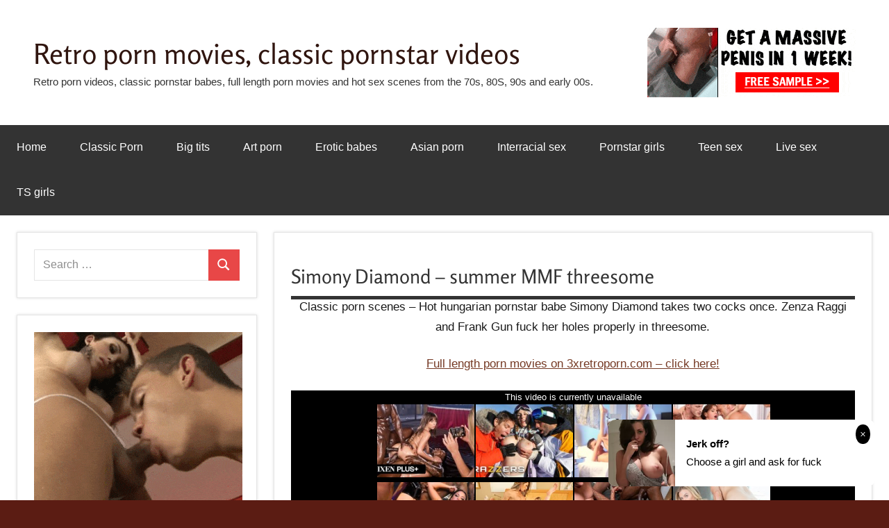

--- FILE ---
content_type: text/html; charset=UTF-8
request_url: https://3xretroporn.com/2021/11/08/simony-diamond-summer-mmf-threesome/
body_size: 21049
content:
<!DOCTYPE html>
<html lang="en-US">
<head>
<meta charset="UTF-8">
<meta name="viewport" content="width=device-width, initial-scale=1">
<link rel="profile" href="https://gmpg.org/xfn/11">
<title>Simony Diamond - summer MMF threesome | Retro porn</title>
<meta name='robots' content='max-image-preview:large, max-snippet:-1, max-video-preview:-1' />
<script type="text/javascript">
/* <![CDATA[ */
window.koko_analytics = {"url":"https:\/\/3xretroporn.com\/koko-analytics-collect.php","site_url":"https:\/\/3xretroporn.com","post_id":4605,"path":"\/2021\/11\/08\/simony-diamond-summer-mmf-threesome\/","method":"cookie","use_cookie":true};
/* ]]> */
</script>
<link rel="canonical" href="https://3xretroporn.com/2021/11/08/simony-diamond-summer-mmf-threesome/">
<meta name="description" content="Classic porn scenes - Hot hungarian pornstar babe Simony Diamond takes two cocks once. Zenza Raggi and Frank Gun fuck her holes properly in threesome.">
<link href='https://fonts.gstatic.com' crossorigin rel='preconnect' />
<link rel="alternate" type="application/rss+xml" title="Retro porn movies, classic pornstar videos &raquo; Feed" href="https://3xretroporn.com/feed/" />
<script data-wpfc-render="false" id="xretr-ready">
window.advanced_ads_ready=function(e,a){a=a||"complete";var d=function(e){return"interactive"===a?"loading"!==e:"complete"===e};d(document.readyState)?e():document.addEventListener("readystatechange",(function(a){d(a.target.readyState)&&e()}),{once:"interactive"===a})},window.advanced_ads_ready_queue=window.advanced_ads_ready_queue||[];		</script>
<style id='wp-img-auto-sizes-contain-inline-css' type='text/css'>
img:is([sizes=auto i],[sizes^="auto," i]){contain-intrinsic-size:3000px 1500px}
/*# sourceURL=wp-img-auto-sizes-contain-inline-css */
</style>
<!-- <link rel='stylesheet' id='dynamico-theme-fonts-css' href='https://3xretroporn.com/wp-content/fonts/3dc282188393116079dcdd27b2ac3e36.css' type='text/css' media='all' /> -->
<!-- <link rel='stylesheet' id='age_okay_public_css-css' href='https://3xretroporn.com/wp-content/plugins/age-okay/public/css/age-okay-public-min.css' type='text/css' media='all' /> -->
<!-- <link rel='stylesheet' id='cool-tag-cloud-css' href='https://3xretroporn.com/wp-content/plugins/cool-tag-cloud/inc/cool-tag-cloud.css' type='text/css' media='all' /> -->
<link rel="stylesheet" type="text/css" href="//3xretroporn.com/wp-content/cache/wpfc-minified/1os4bv79/6hy98.css" media="all"/>
<style  type='text/css'  data-wpacu-inline-css-file='1'>
/* Slider */
.slick-slider
{
position: relative;
display: block;
box-sizing: border-box;
-webkit-user-select: none;
-moz-user-select: none;
-ms-user-select: none;
user-select: none;
-webkit-touch-callout: none;
-khtml-user-select: none;
-ms-touch-action: pan-y;
touch-action: pan-y;
-webkit-tap-highlight-color: transparent;
}
.slick-list
{
position: relative;
display: block;
overflow: hidden;
margin: 0;
padding: 0;
}
.slick-list:focus
{
outline: none;
}
.slick-list.dragging
{
cursor: pointer;
cursor: hand;
}
.slick-slider .slick-track,
.slick-slider .slick-list
{
-webkit-transform: translate3d(0, 0, 0);
-moz-transform: translate3d(0, 0, 0);
-ms-transform: translate3d(0, 0, 0);
-o-transform: translate3d(0, 0, 0);
transform: translate3d(0, 0, 0);
}
.slick-track
{
position: relative;
top: 0;
left: 0;
display: block;
margin-left: auto;
margin-right: auto;
}
.slick-track:before,
.slick-track:after
{
display: table;
content: '';
}
.slick-track:after
{
clear: both;
}
.slick-loading .slick-track
{
visibility: hidden;
}
.slick-slide
{
display: none;
float: left;
height: 100%;
min-height: 1px;
}
[dir='rtl'] .slick-slide
{
float: right;
}
.slick-slide img
{
display: block;
}
.slick-slide.slick-loading img
{
display: none;
}
.slick-slide.dragging img
{
pointer-events: none;
}
.slick-initialized .slick-slide
{
display: block;
}
.slick-loading .slick-slide
{
visibility: hidden;
}
.slick-vertical .slick-slide
{
display: block;
height: auto;
border: 1px solid transparent;
}
.slick-arrow.slick-hidden {
display: none;
}
</style>
<!-- <link rel='stylesheet' id='slick-theme-css' href='https://3xretroporn.com/wp-content/plugins/popular-posts-by-webline/admin/assets/css/slick-theme.css' type='text/css' media='all' /> -->
<link rel="stylesheet" type="text/css" href="//3xretroporn.com/wp-content/cache/wpfc-minified/efgl4ky3/6hy98.css" media="all"/>
<style  type='text/css'  data-wpacu-inline-css-file='1'>
.wli_popular_posts-class {display: inline-block;width: 100%;}
.wli_popular_posts-class ul.wli_popular_posts-listing{width:100%; float:left; margin:0px; padding:0px;}
.wli_popular_posts-class ul.wli_popular_posts-listing li{width:100%; float:left; list-style:none; border-bottom:1px solid #DDD; padding:10px 5px 10px 5px;}
.wli_popular_posts-class ul.wli_popular_posts-listing li:last-child{border-bottom:0px;}
.wli_popular_posts-class h2{margin:0 0 30px; padding:0px;}
.wli_popular_posts-class .post_thumb_left{float:left;}
.wli_popular_posts-class .post_thumb_right{float:right;}
.wli_popular_posts-class .post_thumb img{margin:5px 15px 5px 0px; padding: 4px; border: 1px solid #e6e6e6;}
.wli_popular_posts-class h3{clear:inherit; margin:0px; padding:0px 0px 5px 0px;}
.wli_popular_posts-class p{font-size:90%; margin:0px; padding:0px 0px 15px 0px;}
.wli_popular_posts-class .bottom_bar{margin:0px; padding:0px;}
.wli_popular_posts-class .bottom_bar p{padding:0px; margin:0px;}
.wli_popular_posts-class .bottom_bar p span{margin-right:10px; display:inline-block;}
.wli_popular_posts-slider {margin: 0px 0px 0.6em; padding: 0px 0px 20px 0px;}
.slick-dots li button::before{font-size: 22px;}
.wli_popular_posts-class .bottom_bar p span img {display: inline-block;}
.slick-initialized .slick-slide {outline: none;}
.wli_popular_posts-slider {text-align: center;}
.slick-slide .post_thumb_top img {display: initial;margin: 0;}
.wli_popular_posts-slider .slick-prev:before, .wli_popular_posts-slider .slick-next:before {color: #000;}
</style>
<style id='popular-posts-style-inline-css' type='text/css'>
.wli_popular_posts-class h3, .wli_popular_posts-class h3 a {font-size: 16px !important;line-height: 16px !important;}.wli_popular_posts-class p, .wli_popular_posts-class .popular-posts-excerpt {font-size: 16px !important;line-height: 16px !important;}
/*# sourceURL=popular-posts-style-inline-css */
</style>
<!-- <link rel='stylesheet' id='dynamico-stylesheet-css' href='https://3xretroporn.com/wp-content/themes/dynamico/style.css' type='text/css' media='all' /> -->
<!-- <link rel='stylesheet' id='dynamico-pro-css' href='https://3xretroporn.com/wp-content/plugins/dynamico-pro/assets/css/dynamico-pro.css' type='text/css' media='all' /> -->
<link rel="stylesheet" type="text/css" href="//3xretroporn.com/wp-content/cache/wpfc-minified/fr1aqiep/6hy98.css" media="all"/>
<style id='dynamico-pro-inline-css' type='text/css'>
:root {--dynamico--text-font: "Tahoma", Arial, Helvetica, sans-serif; --dynamico--title-font: "Rosario", Arial, Helvetica, sans-serif; --dynamico--navi-font: "Tahoma", Arial, Helvetica, sans-serif; --dynamico--navi-text-transform: none; --dynamico--widget-title-font: "Tahoma", Arial, Helvetica, sans-serif; }:root {--dynamico--header-bar-hover-color: #dd3333;--dynamico--navi-hover-color: #595959;--dynamico--featured-border-color: #595959;--dynamico--link-color: #753924;--dynamico--link-hover-color: #753924;--dynamico--title-hover-color: #30150f;--dynamico--site-title-color: #30150f;}
/*# sourceURL=dynamico-pro-inline-css */
</style>
<script src='//3xretroporn.com/wp-content/cache/wpfc-minified/e763mgyz/6hy98.js' type="text/javascript"></script>
<!-- <script type="text/javascript" src="https://3xretroporn.com/wp-includes/js/jquery/jquery.min.js" id="jquery-core-js"></script> -->
<!-- <script type="text/javascript" src="https://3xretroporn.com/wp-content/themes/dynamico/assets/js/svgxuse.min.js" id="svgxuse-js"></script> -->
<style type="text/css" media="screen">
.g { margin:0px; padding:0px; overflow:hidden; line-height:1; zoom:1; }
.g img { height:auto; }
.g-col { position:relative; float:left; }
.g-col:first-child { margin-left: 0; }
.g-col:last-child { margin-right: 0; }
@media only screen and (max-width: 480px) {
.g-col, .g-dyn, .g-single { width:100%; margin-left:0; margin-right:0; }
}
</style>
<style type="text/css" id="custom-background-css">
body.custom-background { background-color: #5b1c13; }
</style>
<link rel="icon" href="https://3xretroporn.com/wp-content/uploads/2026/01/3x-favicon_600x600-290x290.png" sizes="32x32" />
<link rel="icon" href="https://3xretroporn.com/wp-content/uploads/2026/01/3x-favicon_600x600-290x290.png" sizes="192x192" />
<link rel="apple-touch-icon" href="https://3xretroporn.com/wp-content/uploads/2026/01/3x-favicon_600x600-290x290.png" />
<meta name="msapplication-TileImage" content="https://3xretroporn.com/wp-content/uploads/2026/01/3x-favicon_600x600-290x290.png" />
<style type="text/css" id="wp-custom-css">
.footer-widgets-wrap {
box-shadow: none;
border: none;
}
.header-widget {
display: block !important;
}
@media only screen and (max-width: 40em) {
.header-widgets {
display: block !important;
}
.header-widget {
float: none;
}
}
.more-link {
display: none;
}
.single-post .has-post-thumbnail .entry-categories {
position: static;
background: none;
margin: 0;
padding: 0;
}
.entry-header {
position: relative;
top: 20px;
}
.entry-tags .meta-tags {
font-size: 16px;
line-height: 24px;
width: 0px;
padding: 1px;
margin: 0px;
text-indent: 0px;
letter-spacing: 0px;
word-spacing: 0px;
white-space: normal;
}
.widget_tag_cloud .tagcloud a, .entry-tags .meta-tags a {
display: inline-block;
float: left;
margin: 0 3px 3px 0;
padding: 0.15em 0.6em;
border: none;
border-radius: 0.3em;
background: #666;
color: #fff;
text-decoration: none;
font-weight: normal;
font-size: 14px !important;
font-size: 0.875rem !important;
}
</style>
<style id='global-styles-inline-css' type='text/css'>
:root{--wp--preset--aspect-ratio--square: 1;--wp--preset--aspect-ratio--4-3: 4/3;--wp--preset--aspect-ratio--3-4: 3/4;--wp--preset--aspect-ratio--3-2: 3/2;--wp--preset--aspect-ratio--2-3: 2/3;--wp--preset--aspect-ratio--16-9: 16/9;--wp--preset--aspect-ratio--9-16: 9/16;--wp--preset--color--black: #000000;--wp--preset--color--cyan-bluish-gray: #abb8c3;--wp--preset--color--white: #ffffff;--wp--preset--color--pale-pink: #f78da7;--wp--preset--color--vivid-red: #cf2e2e;--wp--preset--color--luminous-vivid-orange: #ff6900;--wp--preset--color--luminous-vivid-amber: #fcb900;--wp--preset--color--light-green-cyan: #7bdcb5;--wp--preset--color--vivid-green-cyan: #00d084;--wp--preset--color--pale-cyan-blue: #8ed1fc;--wp--preset--color--vivid-cyan-blue: #0693e3;--wp--preset--color--vivid-purple: #9b51e0;--wp--preset--color--primary: #e84747;--wp--preset--color--secondary: #cb3e3e;--wp--preset--color--tertiary: #ae3535;--wp--preset--color--contrast: #4747e8;--wp--preset--color--accent: #47e897;--wp--preset--color--highlight: #e8e847;--wp--preset--color--light-gray: #eeeeee;--wp--preset--color--gray: #777777;--wp--preset--color--dark-gray: #333333;--wp--preset--gradient--vivid-cyan-blue-to-vivid-purple: linear-gradient(135deg,rgb(6,147,227) 0%,rgb(155,81,224) 100%);--wp--preset--gradient--light-green-cyan-to-vivid-green-cyan: linear-gradient(135deg,rgb(122,220,180) 0%,rgb(0,208,130) 100%);--wp--preset--gradient--luminous-vivid-amber-to-luminous-vivid-orange: linear-gradient(135deg,rgb(252,185,0) 0%,rgb(255,105,0) 100%);--wp--preset--gradient--luminous-vivid-orange-to-vivid-red: linear-gradient(135deg,rgb(255,105,0) 0%,rgb(207,46,46) 100%);--wp--preset--gradient--very-light-gray-to-cyan-bluish-gray: linear-gradient(135deg,rgb(238,238,238) 0%,rgb(169,184,195) 100%);--wp--preset--gradient--cool-to-warm-spectrum: linear-gradient(135deg,rgb(74,234,220) 0%,rgb(151,120,209) 20%,rgb(207,42,186) 40%,rgb(238,44,130) 60%,rgb(251,105,98) 80%,rgb(254,248,76) 100%);--wp--preset--gradient--blush-light-purple: linear-gradient(135deg,rgb(255,206,236) 0%,rgb(152,150,240) 100%);--wp--preset--gradient--blush-bordeaux: linear-gradient(135deg,rgb(254,205,165) 0%,rgb(254,45,45) 50%,rgb(107,0,62) 100%);--wp--preset--gradient--luminous-dusk: linear-gradient(135deg,rgb(255,203,112) 0%,rgb(199,81,192) 50%,rgb(65,88,208) 100%);--wp--preset--gradient--pale-ocean: linear-gradient(135deg,rgb(255,245,203) 0%,rgb(182,227,212) 50%,rgb(51,167,181) 100%);--wp--preset--gradient--electric-grass: linear-gradient(135deg,rgb(202,248,128) 0%,rgb(113,206,126) 100%);--wp--preset--gradient--midnight: linear-gradient(135deg,rgb(2,3,129) 0%,rgb(40,116,252) 100%);--wp--preset--font-size--small: 13px;--wp--preset--font-size--medium: 20px;--wp--preset--font-size--large: 36px;--wp--preset--font-size--x-large: 42px;--wp--preset--font-size--extra-large: 48px;--wp--preset--font-size--huge: 64px;--wp--preset--spacing--20: 0.44rem;--wp--preset--spacing--30: 0.67rem;--wp--preset--spacing--40: 1rem;--wp--preset--spacing--50: 1.5rem;--wp--preset--spacing--60: 2.25rem;--wp--preset--spacing--70: 3.38rem;--wp--preset--spacing--80: 5.06rem;--wp--preset--shadow--natural: 6px 6px 9px rgba(0, 0, 0, 0.2);--wp--preset--shadow--deep: 12px 12px 50px rgba(0, 0, 0, 0.4);--wp--preset--shadow--sharp: 6px 6px 0px rgba(0, 0, 0, 0.2);--wp--preset--shadow--outlined: 6px 6px 0px -3px rgb(255, 255, 255), 6px 6px rgb(0, 0, 0);--wp--preset--shadow--crisp: 6px 6px 0px rgb(0, 0, 0);}:root { --wp--style--global--content-size: 900px;--wp--style--global--wide-size: 1100px; }:where(body) { margin: 0; }.wp-site-blocks > .alignleft { float: left; margin-right: 2em; }.wp-site-blocks > .alignright { float: right; margin-left: 2em; }.wp-site-blocks > .aligncenter { justify-content: center; margin-left: auto; margin-right: auto; }:where(.is-layout-flex){gap: 0.5em;}:where(.is-layout-grid){gap: 0.5em;}.is-layout-flow > .alignleft{float: left;margin-inline-start: 0;margin-inline-end: 2em;}.is-layout-flow > .alignright{float: right;margin-inline-start: 2em;margin-inline-end: 0;}.is-layout-flow > .aligncenter{margin-left: auto !important;margin-right: auto !important;}.is-layout-constrained > .alignleft{float: left;margin-inline-start: 0;margin-inline-end: 2em;}.is-layout-constrained > .alignright{float: right;margin-inline-start: 2em;margin-inline-end: 0;}.is-layout-constrained > .aligncenter{margin-left: auto !important;margin-right: auto !important;}.is-layout-constrained > :where(:not(.alignleft):not(.alignright):not(.alignfull)){max-width: var(--wp--style--global--content-size);margin-left: auto !important;margin-right: auto !important;}.is-layout-constrained > .alignwide{max-width: var(--wp--style--global--wide-size);}body .is-layout-flex{display: flex;}.is-layout-flex{flex-wrap: wrap;align-items: center;}.is-layout-flex > :is(*, div){margin: 0;}body .is-layout-grid{display: grid;}.is-layout-grid > :is(*, div){margin: 0;}body{padding-top: 0px;padding-right: 0px;padding-bottom: 0px;padding-left: 0px;}a:where(:not(.wp-element-button)){text-decoration: underline;}:root :where(.wp-element-button, .wp-block-button__link){background-color: #32373c;border-width: 0;color: #fff;font-family: inherit;font-size: inherit;font-style: inherit;font-weight: inherit;letter-spacing: inherit;line-height: inherit;padding-top: calc(0.667em + 2px);padding-right: calc(1.333em + 2px);padding-bottom: calc(0.667em + 2px);padding-left: calc(1.333em + 2px);text-decoration: none;text-transform: inherit;}.has-black-color{color: var(--wp--preset--color--black) !important;}.has-cyan-bluish-gray-color{color: var(--wp--preset--color--cyan-bluish-gray) !important;}.has-white-color{color: var(--wp--preset--color--white) !important;}.has-pale-pink-color{color: var(--wp--preset--color--pale-pink) !important;}.has-vivid-red-color{color: var(--wp--preset--color--vivid-red) !important;}.has-luminous-vivid-orange-color{color: var(--wp--preset--color--luminous-vivid-orange) !important;}.has-luminous-vivid-amber-color{color: var(--wp--preset--color--luminous-vivid-amber) !important;}.has-light-green-cyan-color{color: var(--wp--preset--color--light-green-cyan) !important;}.has-vivid-green-cyan-color{color: var(--wp--preset--color--vivid-green-cyan) !important;}.has-pale-cyan-blue-color{color: var(--wp--preset--color--pale-cyan-blue) !important;}.has-vivid-cyan-blue-color{color: var(--wp--preset--color--vivid-cyan-blue) !important;}.has-vivid-purple-color{color: var(--wp--preset--color--vivid-purple) !important;}.has-primary-color{color: var(--wp--preset--color--primary) !important;}.has-secondary-color{color: var(--wp--preset--color--secondary) !important;}.has-tertiary-color{color: var(--wp--preset--color--tertiary) !important;}.has-contrast-color{color: var(--wp--preset--color--contrast) !important;}.has-accent-color{color: var(--wp--preset--color--accent) !important;}.has-highlight-color{color: var(--wp--preset--color--highlight) !important;}.has-light-gray-color{color: var(--wp--preset--color--light-gray) !important;}.has-gray-color{color: var(--wp--preset--color--gray) !important;}.has-dark-gray-color{color: var(--wp--preset--color--dark-gray) !important;}.has-black-background-color{background-color: var(--wp--preset--color--black) !important;}.has-cyan-bluish-gray-background-color{background-color: var(--wp--preset--color--cyan-bluish-gray) !important;}.has-white-background-color{background-color: var(--wp--preset--color--white) !important;}.has-pale-pink-background-color{background-color: var(--wp--preset--color--pale-pink) !important;}.has-vivid-red-background-color{background-color: var(--wp--preset--color--vivid-red) !important;}.has-luminous-vivid-orange-background-color{background-color: var(--wp--preset--color--luminous-vivid-orange) !important;}.has-luminous-vivid-amber-background-color{background-color: var(--wp--preset--color--luminous-vivid-amber) !important;}.has-light-green-cyan-background-color{background-color: var(--wp--preset--color--light-green-cyan) !important;}.has-vivid-green-cyan-background-color{background-color: var(--wp--preset--color--vivid-green-cyan) !important;}.has-pale-cyan-blue-background-color{background-color: var(--wp--preset--color--pale-cyan-blue) !important;}.has-vivid-cyan-blue-background-color{background-color: var(--wp--preset--color--vivid-cyan-blue) !important;}.has-vivid-purple-background-color{background-color: var(--wp--preset--color--vivid-purple) !important;}.has-primary-background-color{background-color: var(--wp--preset--color--primary) !important;}.has-secondary-background-color{background-color: var(--wp--preset--color--secondary) !important;}.has-tertiary-background-color{background-color: var(--wp--preset--color--tertiary) !important;}.has-contrast-background-color{background-color: var(--wp--preset--color--contrast) !important;}.has-accent-background-color{background-color: var(--wp--preset--color--accent) !important;}.has-highlight-background-color{background-color: var(--wp--preset--color--highlight) !important;}.has-light-gray-background-color{background-color: var(--wp--preset--color--light-gray) !important;}.has-gray-background-color{background-color: var(--wp--preset--color--gray) !important;}.has-dark-gray-background-color{background-color: var(--wp--preset--color--dark-gray) !important;}.has-black-border-color{border-color: var(--wp--preset--color--black) !important;}.has-cyan-bluish-gray-border-color{border-color: var(--wp--preset--color--cyan-bluish-gray) !important;}.has-white-border-color{border-color: var(--wp--preset--color--white) !important;}.has-pale-pink-border-color{border-color: var(--wp--preset--color--pale-pink) !important;}.has-vivid-red-border-color{border-color: var(--wp--preset--color--vivid-red) !important;}.has-luminous-vivid-orange-border-color{border-color: var(--wp--preset--color--luminous-vivid-orange) !important;}.has-luminous-vivid-amber-border-color{border-color: var(--wp--preset--color--luminous-vivid-amber) !important;}.has-light-green-cyan-border-color{border-color: var(--wp--preset--color--light-green-cyan) !important;}.has-vivid-green-cyan-border-color{border-color: var(--wp--preset--color--vivid-green-cyan) !important;}.has-pale-cyan-blue-border-color{border-color: var(--wp--preset--color--pale-cyan-blue) !important;}.has-vivid-cyan-blue-border-color{border-color: var(--wp--preset--color--vivid-cyan-blue) !important;}.has-vivid-purple-border-color{border-color: var(--wp--preset--color--vivid-purple) !important;}.has-primary-border-color{border-color: var(--wp--preset--color--primary) !important;}.has-secondary-border-color{border-color: var(--wp--preset--color--secondary) !important;}.has-tertiary-border-color{border-color: var(--wp--preset--color--tertiary) !important;}.has-contrast-border-color{border-color: var(--wp--preset--color--contrast) !important;}.has-accent-border-color{border-color: var(--wp--preset--color--accent) !important;}.has-highlight-border-color{border-color: var(--wp--preset--color--highlight) !important;}.has-light-gray-border-color{border-color: var(--wp--preset--color--light-gray) !important;}.has-gray-border-color{border-color: var(--wp--preset--color--gray) !important;}.has-dark-gray-border-color{border-color: var(--wp--preset--color--dark-gray) !important;}.has-vivid-cyan-blue-to-vivid-purple-gradient-background{background: var(--wp--preset--gradient--vivid-cyan-blue-to-vivid-purple) !important;}.has-light-green-cyan-to-vivid-green-cyan-gradient-background{background: var(--wp--preset--gradient--light-green-cyan-to-vivid-green-cyan) !important;}.has-luminous-vivid-amber-to-luminous-vivid-orange-gradient-background{background: var(--wp--preset--gradient--luminous-vivid-amber-to-luminous-vivid-orange) !important;}.has-luminous-vivid-orange-to-vivid-red-gradient-background{background: var(--wp--preset--gradient--luminous-vivid-orange-to-vivid-red) !important;}.has-very-light-gray-to-cyan-bluish-gray-gradient-background{background: var(--wp--preset--gradient--very-light-gray-to-cyan-bluish-gray) !important;}.has-cool-to-warm-spectrum-gradient-background{background: var(--wp--preset--gradient--cool-to-warm-spectrum) !important;}.has-blush-light-purple-gradient-background{background: var(--wp--preset--gradient--blush-light-purple) !important;}.has-blush-bordeaux-gradient-background{background: var(--wp--preset--gradient--blush-bordeaux) !important;}.has-luminous-dusk-gradient-background{background: var(--wp--preset--gradient--luminous-dusk) !important;}.has-pale-ocean-gradient-background{background: var(--wp--preset--gradient--pale-ocean) !important;}.has-electric-grass-gradient-background{background: var(--wp--preset--gradient--electric-grass) !important;}.has-midnight-gradient-background{background: var(--wp--preset--gradient--midnight) !important;}.has-small-font-size{font-size: var(--wp--preset--font-size--small) !important;}.has-medium-font-size{font-size: var(--wp--preset--font-size--medium) !important;}.has-large-font-size{font-size: var(--wp--preset--font-size--large) !important;}.has-x-large-font-size{font-size: var(--wp--preset--font-size--x-large) !important;}.has-extra-large-font-size{font-size: var(--wp--preset--font-size--extra-large) !important;}.has-huge-font-size{font-size: var(--wp--preset--font-size--huge) !important;}
/*# sourceURL=global-styles-inline-css */
</style>
<style  type='text/css'  data-wpacu-inline-css-file='1'>
.wli_popular_posts-class {display: inline-block;width: 100%;}
.wli_popular_posts-class ul.wli_popular_posts-listing{width:100%; float:left; margin:0px; padding:0px;}
.wli_popular_posts-class ul.wli_popular_posts-listing li{width:100%; float:left; list-style:none; border-bottom:1px solid #DDD; padding:10px 5px 10px 5px;}
.wli_popular_posts-class ul.wli_popular_posts-listing li:last-child{border-bottom:0px;}
.wli_popular_posts-class h2{margin:0 0 30px; padding:0px;}
.wli_popular_posts-class .post_thumb_left{float:left;}
.wli_popular_posts-class .post_thumb_right{float:right;}
.wli_popular_posts-class .post_thumb img{margin:5px 15px 5px 0px; padding: 4px; border: 1px solid #e6e6e6;}
.wli_popular_posts-class h3{clear:inherit; margin:0px; padding:0px 0px 5px 0px;}
.wli_popular_posts-class p{font-size:90%; margin:0px; padding:0px 0px 15px 0px;}
.wli_popular_posts-class .bottom_bar{margin:0px; padding:0px;}
.wli_popular_posts-class .bottom_bar p{padding:0px; margin:0px;}
.wli_popular_posts-class .bottom_bar p span{margin-right:10px; display:inline-block;}
.wli_popular_posts-slider {margin: 0px 0px 0.6em; padding: 0px 0px 20px 0px;}
.slick-dots li button::before{font-size: 22px;}
.wli_popular_posts-class .bottom_bar p span img {display: inline-block;}
.slick-initialized .slick-slide {outline: none;}
.wli_popular_posts-slider {text-align: center;}
.slick-slide .post_thumb_top img {display: initial;margin: 0;}
.wli_popular_posts-slider .slick-prev:before, .wli_popular_posts-slider .slick-next:before {color: #000;}
</style>
</head>
<body class="wp-singular post-template-default single single-post postid-4605 single-format-standard custom-background wp-embed-responsive wp-theme-dynamico centered-theme-layout has-box-shadow has-sidebar sidebar-left date-hidden author-hidden comments-hidden is-blog-page aa-prefix-xretr-">
<div id="page" class="site">
<a class="skip-link screen-reader-text" href="#content">Skip to content</a>
<header id="masthead" class="site-header" role="banner">
<div class="header-main">
<div class="site-branding">
<p class="site-title"><a href="https://3xretroporn.com/" rel="home">Retro porn movies, classic pornstar videos</a></p>
<p class="site-description">Retro porn videos, classic pornstar babes, full length porn movies and hot sex scenes from the 70s, 80S, 90s and early 00s.</p>
</div>
<div class="header-content">
<div class="header-widgets">
<aside class="header-widget xretr-widget"><div align="center">
<script async type="application/javascript" src="https://a.magsrv.com/ad-provider.js"></script> 
<ins class="eas6a97888e" data-zoneid="4255980"></ins> 
<script>(AdProvider = window.AdProvider || []).push({"serve": {}});</script>
</div></aside>
</div>
</div>
</div>
<div id="main-navigation-wrap" class="primary-navigation-wrap">
<button class="primary-menu-toggle menu-toggle" aria-controls="primary-menu" aria-expanded="false" >
<svg class="icon icon-menu" aria-hidden="true" role="img"> <use xlink:href="https://3xretroporn.com/wp-content/themes/dynamico/assets/icons/genericons-neue.svg#menu"></use> </svg><svg class="icon icon-close" aria-hidden="true" role="img"> <use xlink:href="https://3xretroporn.com/wp-content/themes/dynamico/assets/icons/genericons-neue.svg#close"></use> </svg>			<span class="menu-toggle-text">Menu</span>
</button>
<div class="primary-navigation">
<nav id="site-navigation" class="main-navigation"  role="navigation" aria-label="Primary Menu">
<ul id="primary-menu" class="menu"><li id="menu-item-3614" class="menu-item menu-item-type-custom menu-item-object-custom menu-item-home menu-item-3614"><a href="http://3xretroporn.com/">Home</a></li>
<li id="menu-item-3615" class="menu-item menu-item-type-custom menu-item-object-custom menu-item-3615"><a target="_blank" href="https://enter.privateclassics.com/track/sz1mp1.6.13.151.1.0.0.0.0">Classic Porn</a></li>
<li id="menu-item-3617" class="menu-item menu-item-type-custom menu-item-object-custom menu-item-3617"><a target="_blank" href="https://3xbigboobs.com/">Big tits</a></li>
<li id="menu-item-4486" class="menu-item menu-item-type-custom menu-item-object-custom menu-item-4486"><a target="_blank" href="https://3xartporn.com/">Art porn</a></li>
<li id="menu-item-4485" class="menu-item menu-item-type-custom menu-item-object-custom menu-item-4485"><a target="_blank" href="https://3xeroticbabes.com/">Erotic babes</a></li>
<li id="menu-item-3618" class="menu-item menu-item-type-custom menu-item-object-custom menu-item-3618"><a target="_blank" href="https://3xasianporn.com/">Asian porn</a></li>
<li id="menu-item-3616" class="menu-item menu-item-type-custom menu-item-object-custom menu-item-3616"><a target="_blank" href="https://3xinterracial.com/">Interracial sex</a></li>
<li id="menu-item-5392" class="menu-item menu-item-type-custom menu-item-object-custom menu-item-5392"><a target="_blank" href="https://3xpornstar.com/">Pornstar girls</a></li>
<li id="menu-item-5394" class="menu-item menu-item-type-custom menu-item-object-custom menu-item-5394"><a target="_blank" href="https://3xteensex.com/">Teen sex</a></li>
<li id="menu-item-5395" class="menu-item menu-item-type-custom menu-item-object-custom menu-item-5395"><a target="_blank" href="https://ptapjmp.com/?siteId=jasmin&#038;categoryName=&#038;pageName=home&#038;performerName=&#038;prm%5Bpsid%5D=sz1mp1&#038;prm%5Bpstool%5D=205_1&#038;prm%5Bpsprogram%5D=revs&#038;prm%5Bcampaign_id%5D=98909&#038;subAffId=SUBAFFID&#038;filters=">Live sex</a></li>
<li id="menu-item-5393" class="menu-item menu-item-type-custom menu-item-object-custom menu-item-5393"><a target="_blank" href="https://3xshemales.com/">TS girls</a></li>
</ul>			</nav>
</div>
</div>
</header>
<div id="content" class="site-content">
<main id="main" class="site-main" role="main">
<article id="post-4605" class="post-4605 post type-post status-publish format-standard has-post-thumbnail hentry category-retro-porn-scenes tag-00s tag-blowjob tag-group-sex tag-hardcore tag-pornstar tag-retro tag-sexvideo tag-threesome">
<header class="post-header entry-header">
<h1 class="post-title entry-title">Simony Diamond &#8211; summer MMF threesome</h1>
<div class="entry-meta"><span class="posted-on"><a href="https://3xretroporn.com/2021/11/08/simony-diamond-summer-mmf-threesome/" rel="bookmark"><time class="entry-date published" datetime="2021-11-08T08:00:24+01:00">November 8, 2021</time><time class="updated" datetime="2021-12-04T22:46:04+01:00">December 4, 2021</time></a></span><span class="posted-by"> <span class="author vcard"><a class="url fn n" href="https://3xretroporn.com/author/admin/" title="View all posts by admin" rel="author">admin</a></span></span></div>
</header>
<div class="entry-content">
<p style="text-align: center;">Classic porn scenes &#8211; Hot hungarian pornstar babe Simony Diamond takes two cocks once. Zenza Raggi and Frank Gun fuck her holes properly in threesome.</p>
<p style="text-align: center;"><a href="https://3xretroporn.com/tag/porn-movie/">Full length porn movies on 3xretroporn.com &#8211; click here!</a></p>
<p style="text-align: center;"><iframe src="https://www.pornhub.com/embed/ph5808a35d5e879" frameborder="0" width="880" height="520" scrolling="no" allowfullscreen></iframe></p>
<hr />
<h3 style="text-align: center;"><a title="private-classics-retro-porn" href="https://enter.privateclassics.com/track/sz1mp1.6.13.151.1.0.0.0.0" target="_blank" rel="noopener">Click here for more classic pornstars and retro porn scenes!</a></h3>
<hr />
</div>
<div class="after-posts-widget-area widget-area">
<aside class="widget xretr-widget"><br>
<div align="center">
<script async type="application/javascript" src="https://a.magsrv.com/ad-provider.js"></script> 
<ins class="eas6a97888e" data-zoneid="4320288"></ins> 
<script>(AdProvider = window.AdProvider || []).push({"serve": {}});</script>
</div>
<hr></aside>			</div>
<div class="entry-tags"><span class="entry-tags-label">Tagged with </span><a href="https://3xretroporn.com/tag/00s/" rel="tag">00s</a>, <a href="https://3xretroporn.com/tag/blowjob/" rel="tag">blowjob</a>, <a href="https://3xretroporn.com/tag/group-sex/" rel="tag">group sex</a>, <a href="https://3xretroporn.com/tag/hardcore/" rel="tag">hardcore</a>, <a href="https://3xretroporn.com/tag/pornstar/" rel="tag">pornstar</a>, <a href="https://3xretroporn.com/tag/retro/" rel="tag">retro</a>, <a href="https://3xretroporn.com/tag/sexvideo/" rel="tag">sexvideo</a>, <a href="https://3xretroporn.com/tag/threesome/" rel="tag">threesome</a></div>	<div class="entry-categories"> <ul class="post-categories">
<li><a href="https://3xretroporn.com/category/retro-porn-scenes/" rel="category tag">Classic pornstar sex scenes</a></li></ul></div>
</article>
<nav class="navigation post-navigation" aria-label="Posts">
<h2 class="screen-reader-text">Post navigation</h2>
<div class="nav-links"><div class="nav-previous"><a href="https://3xretroporn.com/2021/10/28/teresa-visconti-bodybuilder-threesome/" rel="prev"><span class="nav-link-text">Previous Post</span><h3 class="entry-title">Teresa Visconti &#8211; bodybuilder threesome</h3></a></div><div class="nav-next"><a href="https://3xretroporn.com/2021/11/18/retro-porn-movies-red-hot-fire-girls-1989/" rel="next"><span class="nav-link-text">Next Post</span><h3 class="entry-title">Retro porn movies – Red hot fire girls</h3></a></div></div>
</nav><div class="themezee-related-posts related-posts"><header class="related-posts-header"><h2 class="related-posts-title entry-title">Related retro porn videos, movies:</h2></header>
<div class="related-posts-grid">
<div class="related-posts-columns related-posts-two-columns clearfix">
<div class="related-post-column clearfix">
<article id="post-2173">
<a href="https://3xretroporn.com/2019/05/08/classic-and-retro-porn-movies-desiree-cousteau-and-seka/" rel="bookmark"><img width="435" height="290" src="https://3xretroporn.com/wp-content/uploads/2014/03/20190508-Retro-porn-Desiree-Cousteau-Seka-threesome.jpg" class="attachment-themezee-related-posts size-themezee-related-posts wp-post-image" alt="Retro porn - Desiree Cousteau, Seka threesome" decoding="async" fetchpriority="high" /></a>
<header class="entry-header">
<h4 class="entry-title"><a href="https://3xretroporn.com/2019/05/08/classic-and-retro-porn-movies-desiree-cousteau-and-seka/" rel="bookmark">Desiree Cousteau and Seka &#8211; winter 3some</a></h4>
</header>
</article>
</div>
<div class="related-post-column clearfix">
<article id="post-2767">
<a href="https://3xretroporn.com/2019/02/08/free-retro-and-classic-porn-videos-train-the-maid-sexteen-1975/" rel="bookmark"><img width="435" height="290" src="https://3xretroporn.com/wp-content/uploads/2013/07/20190208-Retro-porn-BDSM-training-for-a-maid.jpg" class="attachment-themezee-related-posts size-themezee-related-posts wp-post-image" alt="Retro porn - BDSM training for a maid" decoding="async" /></a>
<header class="entry-header">
<h4 class="entry-title"><a href="https://3xretroporn.com/2019/02/08/free-retro-and-classic-porn-videos-train-the-maid-sexteen-1975/" rel="bookmark">BDSM training for the maid in group sex</a></h4>
</header>
</article>
</div>
<div class="related-post-column clearfix">
<article id="post-4560">
<a href="https://3xretroporn.com/2021/03/28/ginger-lynn-interracial-threesome/" rel="bookmark"><img width="435" height="290" src="https://3xretroporn.com/wp-content/uploads/2021/04/20210328-Retro-porn-Ginger-Lynn-interracial.jpg" class="attachment-themezee-related-posts size-themezee-related-posts wp-post-image" alt="Retro porn - Ginger Lynn interracial" decoding="async" loading="lazy" /></a>
<header class="entry-header">
<h4 class="entry-title"><a href="https://3xretroporn.com/2021/03/28/ginger-lynn-interracial-threesome/" rel="bookmark">Ginger Lynn -interracial threesome</a></h4>
</header>
</article>
</div>
<div class="related-post-column clearfix">
<article id="post-5129">
<a href="https://3xretroporn.com/2024/07/08/jill-kelly-riding-on-a-big-cock/" rel="bookmark"><img width="435" height="290" src="https://3xretroporn.com/wp-content/uploads/2021/12/20240708-Classic-pornstar-retro-videos-Jill-Kelly-Eric-Price.jpg" class="attachment-themezee-related-posts size-themezee-related-posts wp-post-image" alt="Classic pornstar retro videos - Jill Kelly, Eric Price" decoding="async" loading="lazy" /></a>
<header class="entry-header">
<h4 class="entry-title"><a href="https://3xretroporn.com/2024/07/08/jill-kelly-riding-on-a-big-cock/" rel="bookmark">Jill Kelly &#8211; riding on a big cock</a></h4>
</header>
</article>
</div>
<div class="related-post-column clearfix">
<article id="post-4456">
<a href="https://3xretroporn.com/2021/05/08/angelika-grays-gangbanged-by-three/" rel="bookmark"><img width="435" height="290" src="https://3xretroporn.com/wp-content/uploads/2021/04/20210508-Classic-porn-Angelika-Grays-gangbang.jpg" class="attachment-themezee-related-posts size-themezee-related-posts wp-post-image" alt="Classic porn - Angelika Grays gangbang" decoding="async" loading="lazy" /></a>
<header class="entry-header">
<h4 class="entry-title"><a href="https://3xretroporn.com/2021/05/08/angelika-grays-gangbanged-by-three/" rel="bookmark">Angelika Grays &#8211; gangbanged by three</a></h4>
</header>
</article>
</div>
<div class="related-post-column clearfix">
<article id="post-5373">
<a href="https://3xretroporn.com/2023/11/18/moana-pozzi-blonde-milf-on-bbc/" rel="bookmark"><img width="435" height="290" src="https://3xretroporn.com/wp-content/uploads/2021/12/20231118-Classic-pornstar-retro-videos-Moana-Pozzi-interracial-sex.jpg" class="attachment-themezee-related-posts size-themezee-related-posts wp-post-image" alt="Classic pornstar retro videos - Moana Pozzi interracial sex" decoding="async" loading="lazy" /></a>
<header class="entry-header">
<h4 class="entry-title"><a href="https://3xretroporn.com/2023/11/18/moana-pozzi-blonde-milf-on-bbc/" rel="bookmark">Moana Pozzi &#8211; blonde MILF on BBC</a></h4>
</header>
</article>
</div>
<div class="related-post-column clearfix">
<article id="post-4676">
<a href="https://3xretroporn.com/2022/03/13/full-length-movies-dirty-girls-1988/" rel="bookmark"><img width="435" height="290" src="https://3xretroporn.com/wp-content/uploads/2021/11/20220313-Full-length-retro-porn-movies-Dirty-girls-1988.jpg" class="attachment-themezee-related-posts size-themezee-related-posts wp-post-image" alt="Full length retro porn movies - Dirty girls - 1988" decoding="async" loading="lazy" /></a>
<header class="entry-header">
<h4 class="entry-title"><a href="https://3xretroporn.com/2022/03/13/full-length-movies-dirty-girls-1988/" rel="bookmark">Full length movies &#8211; Dirty girls (1988)</a></h4>
</header>
</article>
</div>
<div class="related-post-column clearfix">
<article id="post-4667">
<a href="https://3xretroporn.com/2022/03/03/full-length-movies-bubbles-1992/" rel="bookmark"><img width="435" height="290" src="https://3xretroporn.com/wp-content/uploads/2021/11/20220303-Full-length-retro-porn-movies-Bubbles-1992.jpg" class="attachment-themezee-related-posts size-themezee-related-posts wp-post-image" alt="Full length retro porn movies - Bubbles - 1992" decoding="async" loading="lazy" /></a>
<header class="entry-header">
<h4 class="entry-title"><a href="https://3xretroporn.com/2022/03/03/full-length-movies-bubbles-1992/" rel="bookmark">Full length movies &#8211; Bubbles (1992)</a></h4>
</header>
</article>
</div>
</div>
</div>
</div>
</main>
<section id="secondary" class="sidebar widget-area" role="complementary">
<div id="search-3" class="widget widget_search">
<form role="search" method="get" class="search-form" action="https://3xretroporn.com/">
<label>
<span class="screen-reader-text">Search for:</span>
<input type="search" class="search-field"
placeholder="Search &hellip;"
value="" name="s"
title="Search for:" />
</label>
<button type="submit" class="search-submit">
<svg class="icon icon-search" aria-hidden="true" role="img"> <use xlink:href="https://3xretroporn.com/wp-content/themes/dynamico/assets/icons/genericons-neue.svg#search"></use> </svg>		<span class="screen-reader-text">Search</span>
</button>
</form>
</div><div class="widget xretr-widget"><div align="center">
<script async type="application/javascript" src="https://a.magsrv.com/ad-provider.js"></script> 
<ins class="eas6a97888e" data-zoneid="3186683"></ins> 
<script>(AdProvider = window.AdProvider || []).push({"serve": {}});</script>
</div></div><div id="categories-2" class="widget widget_categories"><h3 class="widget-title">Retro porn categories:</h3>
<ul>
<li class="cat-item cat-item-57"><a href="https://3xretroporn.com/category/retro-porn-scenes/">Classic pornstar sex scenes</a>
</li>
<li class="cat-item cat-item-68"><a href="https://3xretroporn.com/category/full-length-retro-porn-movies/">Full length retro porn movies</a>
</li>
<li class="cat-item cat-item-1"><a href="https://3xretroporn.com/category/retro-porn-sex-videos/">Retro porn and sexvideos</a>
</li>
</ul>
</div><div id="linkcat-99" class="widget widget_links"><h3 class="widget-title">Great retro porn websites:</h3>
<ul class='xoxo blogroll'>
<li><a href="https://www.privateclassics.com/en/pornstars/?nats=MTM3ODYuNi4xMy4xNTEuMS4xNTA1My4wLjAuMA" target="_blank">Hot porn models and sexy divas</a></li>
<li><a href="https://www.privateclassics.com/en/movies/?nats=MTM3ODYuNi4xMy4xNTEuMS4xNTA1My4wLjAuMA" target="_blank">Porn movies from Private Collection</a></li>
<li><a href="http://click.payserve.com/ct?id=41506&#038;bn=4965" target="_blank">Pornstar classics &#8211; premium old porn</a></li>
<li><a href="http://click.payserve.com/ct?id=41506&#038;bn=2029" target="_blank">Retro raw &#8211; classic XXX rated videos</a></li>
<li><a href="http://click.payserve.com/ct?id=41506&#038;bn=35" target="_blank">Rodox &#8211; 40 years danish hardcore porn</a></li>
<li><a href="http://click.payserve.com/ct?id=41506&#038;bn=2362" target="_blank">Vintage classic porn and sexvideos</a></li>
</ul>
</div>
<div id="cool_tag_cloud-2" class="widget widget_cool_tag_cloud"><h3 class="widget-title">Retro porn and sex tags:</h3><div class="cool-tag-cloud"><div class="ctcblack"><div class="ctcleft"><div class="arial" style="text-transform:none!important;"><a href="https://3xretroporn.com/tag/00s/" class="tag-cloud-link tag-link-114 ctc-active tag-link-position-1" style="font-size: 16px;">00s</a><a href="https://3xretroporn.com/tag/70s/" class="tag-cloud-link tag-link-100 tag-link-position-2" style="font-size: 16px;">70s</a><a href="https://3xretroporn.com/tag/80s/" class="tag-cloud-link tag-link-101 tag-link-position-3" style="font-size: 16px;">80s</a><a href="https://3xretroporn.com/tag/90s/" class="tag-cloud-link tag-link-105 tag-link-position-4" style="font-size: 16px;">90s</a><a href="https://3xretroporn.com/tag/amateur/" class="tag-cloud-link tag-link-116 tag-link-position-5" style="font-size: 16px;">amateur</a><a href="https://3xretroporn.com/tag/anal/" class="tag-cloud-link tag-link-50 tag-link-position-6" style="font-size: 16px;">anal</a><a href="https://3xretroporn.com/tag/asian/" class="tag-cloud-link tag-link-119 tag-link-position-7" style="font-size: 16px;">asian</a><a href="https://3xretroporn.com/tag/big-tits/" class="tag-cloud-link tag-link-102 tag-link-position-8" style="font-size: 16px;">big tits</a><a href="https://3xretroporn.com/tag/blowjob/" class="tag-cloud-link tag-link-98 ctc-active tag-link-position-9" style="font-size: 16px;">blowjob</a><a href="https://3xretroporn.com/tag/cuckold/" class="tag-cloud-link tag-link-122 tag-link-position-10" style="font-size: 16px;">cuckold</a><a href="https://3xretroporn.com/tag/curvy/" class="tag-cloud-link tag-link-138 tag-link-position-11" style="font-size: 16px;">curvy</a><a href="https://3xretroporn.com/tag/deepthroat/" class="tag-cloud-link tag-link-135 tag-link-position-12" style="font-size: 16px;">deepthroat</a><a href="https://3xretroporn.com/tag/dildo/" class="tag-cloud-link tag-link-104 tag-link-position-13" style="font-size: 16px;">dildo</a><a href="https://3xretroporn.com/tag/facial/" class="tag-cloud-link tag-link-113 tag-link-position-14" style="font-size: 16px;">facial</a><a href="https://3xretroporn.com/tag/fetish/" class="tag-cloud-link tag-link-121 tag-link-position-15" style="font-size: 16px;">fetish</a><a href="https://3xretroporn.com/tag/gangbang/" class="tag-cloud-link tag-link-112 tag-link-position-16" style="font-size: 16px;">gangbang</a><a href="https://3xretroporn.com/tag/group-sex/" class="tag-cloud-link tag-link-9 ctc-active tag-link-position-17" style="font-size: 16px;">group sex</a><a href="https://3xretroporn.com/tag/hairy/" class="tag-cloud-link tag-link-16 tag-link-position-18" style="font-size: 16px;">hairy</a><a href="https://3xretroporn.com/tag/handjob/" class="tag-cloud-link tag-link-120 tag-link-position-19" style="font-size: 16px;">handjob</a><a href="https://3xretroporn.com/tag/hardcore/" class="tag-cloud-link tag-link-39 ctc-active tag-link-position-20" style="font-size: 16px;">hardcore</a><a href="https://3xretroporn.com/tag/interracial/" class="tag-cloud-link tag-link-59 tag-link-position-21" style="font-size: 16px;">interracial</a><a href="https://3xretroporn.com/tag/latina/" class="tag-cloud-link tag-link-136 tag-link-position-22" style="font-size: 16px;">latina</a><a href="https://3xretroporn.com/tag/lesbian/" class="tag-cloud-link tag-link-8 tag-link-position-23" style="font-size: 16px;">lesbian</a><a href="https://3xretroporn.com/tag/massage/" class="tag-cloud-link tag-link-115 tag-link-position-24" style="font-size: 16px;">massage</a><a href="https://3xretroporn.com/tag/masturbation/" class="tag-cloud-link tag-link-108 tag-link-position-25" style="font-size: 16px;">masturbation</a><a href="https://3xretroporn.com/tag/milf/" class="tag-cloud-link tag-link-66 tag-link-position-26" style="font-size: 16px;">milf</a><a href="https://3xretroporn.com/tag/porn-movie/" class="tag-cloud-link tag-link-7 tag-link-position-27" style="font-size: 16px;">porn movie</a><a href="https://3xretroporn.com/tag/pornstar/" class="tag-cloud-link tag-link-23 ctc-active tag-link-position-28" style="font-size: 16px;">pornstar</a><a href="https://3xretroporn.com/tag/pov/" class="tag-cloud-link tag-link-139 tag-link-position-29" style="font-size: 16px;">pov</a><a href="https://3xretroporn.com/tag/public/" class="tag-cloud-link tag-link-117 tag-link-position-30" style="font-size: 16px;">public</a><a href="https://3xretroporn.com/tag/retro/" class="tag-cloud-link tag-link-97 ctc-active tag-link-position-31" style="font-size: 16px;">retro</a><a href="https://3xretroporn.com/tag/sexvideo/" class="tag-cloud-link tag-link-48 ctc-active tag-link-position-32" style="font-size: 16px;">sexvideo</a><a href="https://3xretroporn.com/tag/stockings/" class="tag-cloud-link tag-link-27 tag-link-position-33" style="font-size: 16px;">stockings</a><a href="https://3xretroporn.com/tag/strap-on/" class="tag-cloud-link tag-link-130 tag-link-position-34" style="font-size: 16px;">strap-on</a><a href="https://3xretroporn.com/tag/teen/" class="tag-cloud-link tag-link-103 tag-link-position-35" style="font-size: 16px;">teen</a><a href="https://3xretroporn.com/tag/threesome/" class="tag-cloud-link tag-link-118 ctc-active tag-link-position-36" style="font-size: 16px;">threesome</a></div></div></div></div></div><div class="widget xretr-widget"><div align="center">
<script async type="application/javascript" src="https://a.magsrv.com/ad-provider.js"></script> 
<ins class="eas6a97888e" data-zoneid="3546043"></ins> 
<script>(AdProvider = window.AdProvider || []).push({"serve": {}});</script>
</div></div>
<div id="recent-posts-2" class="widget widget_recent_entries">
<h3 class="widget-title">Recent retro porn videos and pics:</h3>
<ul>
<li>
<a href="https://3xretroporn.com/2025/03/23/porn-movies-introducing-tabitha-1990/">Porn movies &#8211; Introducing Tabitha (1990)</a>
</li>
<li>
<a href="https://3xretroporn.com/2025/03/18/silvia-saint-brunette-pleasures-herself/">Silvia Saint &#8211; brunette pleasures herself</a>
</li>
<li>
<a href="https://3xretroporn.com/2025/03/13/porn-movies-for-his-eyes-only-1989/">Porn movies &#8211; For his eyes only (1989)</a>
</li>
<li>
<a href="https://3xretroporn.com/2025/03/08/vanessa-chase-fucked-in-the-porn-cinema/">Vanessa Chase &#8211; fucked in the porn cinema</a>
</li>
<li>
<a href="https://3xretroporn.com/2025/03/03/porn-movies-indecent-exposure-1982/">Porn movies &#8211; Indecent Exposure (1982)</a>
</li>
<li>
<a href="https://3xretroporn.com/2025/02/23/porn-movies-la-princesse-et-la-pute-2-1996/">Porn movies &#8211; La Princesse et la Pute 2 (1996)</a>
</li>
<li>
<a href="https://3xretroporn.com/2025/02/18/porsche-lynn-harem-double-penetration/">Porsche Lynn &#8211; harem double penetration</a>
</li>
<li>
<a href="https://3xretroporn.com/2025/02/13/porn-movies-sweet-dreams-suzan-1980/">Porn movies &#8211; Sweet Dreams Suzan (1980)</a>
</li>
<li>
<a href="https://3xretroporn.com/2025/02/08/chessie-moore-double-penetrated-milf/">Chessie Moore &#8211; double penetrated MILF</a>
</li>
<li>
<a href="https://3xretroporn.com/2025/02/03/porn-movies-angels-revenge-1986/">Porn movies &#8211; Angel&#8217;s Revenge (1986)</a>
</li>
<li>
<a href="https://3xretroporn.com/2025/01/28/ron-jeremy-group-sex-with-three-girls/">Ron Jeremy &#8211; group sex with three girls</a>
</li>
<li>
<a href="https://3xretroporn.com/2025/01/23/erotic-dreams-of-aladdin-x-1994/">Erotic dreams of Aladdin X (1994)</a>
</li>
<li>
<a href="https://3xretroporn.com/2025/01/18/sarah-young-gym-sex-with-boyfriend/">Sarah Young &#8211; gym sex with boyfriend</a>
</li>
<li>
<a href="https://3xretroporn.com/2025/01/13/good-girls-of-godiva-high-1980/">Good girls of Godiva High (1980)</a>
</li>
<li>
<a href="https://3xretroporn.com/2025/01/03/rockey-x-2-the-final-round-1988/">Rockey X 2 &#8211; The Final Round (1988)</a>
</li>
</ul>
</div><div id="wli_popular_posts-2" class="widget wli_popular_posts-class"><h3 class="widget-title">Popular retro porn videos and pics:</h3>
<div class="">
<ul class="wli_popular_posts-listing">
<li>
<h3>
<a href="https://3xretroporn.com/2025/03/23/porn-movies-introducing-tabitha-1990/" title="Porn movies &#8211; Introducing Tabitha (1990)">Porn movies &#8211; Introducing Tabitha (1990)</a>
</h3>
</li>
<li>
<h3>
<a href="https://3xretroporn.com/2025/03/18/silvia-saint-brunette-pleasures-herself/" title="Silvia Saint &#8211; brunette pleasures herself">Silvia Saint &#8211; brunette pleasures herself</a>
</h3>
</li>
<li>
<h3>
<a href="https://3xretroporn.com/2023/09/03/porn-movies-savannahs-last-stand-1993/" title="Porn movies &#8211; Savannah&#8217;s Last Stand (1993)">Porn movies &#8211; Savannah&#8217;s Last Stand (1993)</a>
</h3>
</li>
<li>
<h3>
<a href="https://3xretroporn.com/2023/03/03/full-porn-movies-spanish-rose-1990/" title="Full porn movies &#8211; Spanish Rose (1990)">Full porn movies &#8211; Spanish Rose (1990)</a>
</h3>
</li>
<li>
<h3>
<a href="https://3xretroporn.com/2023/12/08/dominique-simone-gangbang-and-poker/" title="Dominique Simone &#8211; gangbang and poker">Dominique Simone &#8211; gangbang and poker</a>
</h3>
</li>
<li>
<h3>
<a href="https://3xretroporn.com/2020/08/18/retro-porn-movies-angel-rising-1988/" title="Retro porn movies – Angel rising">Retro porn movies – Angel rising</a>
</h3>
</li>
<li>
<h3>
<a href="https://3xretroporn.com/2025/03/13/porn-movies-for-his-eyes-only-1989/" title="Porn movies &#8211; For his eyes only (1989)">Porn movies &#8211; For his eyes only (1989)</a>
</h3>
</li>
<li>
<h3>
<a href="https://3xretroporn.com/2023/05/23/classic-porn-movies-private-places-1991/" title="Classic porn movies &#8211; Private Places (1991)">Classic porn movies &#8211; Private Places (1991)</a>
</h3>
</li>
<li>
<h3>
<a href="https://3xretroporn.com/2025/02/13/porn-movies-sweet-dreams-suzan-1980/" title="Porn movies &#8211; Sweet Dreams Suzan (1980)">Porn movies &#8211; Sweet Dreams Suzan (1980)</a>
</h3>
</li>
<li>
<h3>
<a href="https://3xretroporn.com/2025/03/08/vanessa-chase-fucked-in-the-porn-cinema/" title="Vanessa Chase &#8211; fucked in the porn cinema">Vanessa Chase &#8211; fucked in the porn cinema</a>
</h3>
</li>
</ul>
</div>
</div>
</section>
</div>
<div id="footer-widgets-bg" class="footer-widgets-background">
<div id="footer-widgets-wrap" class="footer-widgets-wrap container">
<div id="footer-widgets" class="footer-widgets clearfix"  role="complementary">
<div class="footer-widget-column widget-area">
<aside class="widget xretr-widget"><div align="center">
<script async type="application/javascript" src="https://a.magsrv.com/ad-provider.js"></script> 
<ins class="eas6a97888e" data-zoneid="4659946"></ins> 
<script>(AdProvider = window.AdProvider || []).push({"serve": {}});</script>
</div></aside><aside id="linkcat-55" class="widget widget_links"><h3 class="widget-title">Retro and oldies porn from the past:</h3>
<ul class='xoxo blogroll'>
<li><a href="https://www.privateclassics.com/en/00s/?nats=MTM3ODYuNi4xMy4xNTEuMS4xNTA1My4wLjAuMA" target="_blank">00s &#8211; hot porn scenes from 2000-2009</a></li>
<li><a href="https://www.privateclassics.com/en/60s/?nats=MTM3ODYuNi4xMy4xNTEuMS4xNTA1My4wLjAuMA">60s &#8211; retro porn from 1965-1969</a></li>
<li><a href="https://www.privateclassics.com/en/70s/?nats=MTM3ODYuNi4xMy4xNTEuMS4xNTA1My4wLjAuMA" target="_blank">70s &#8211; retro porn from 1970-1979</a></li>
<li><a href="https://www.privateclassics.com/en/80s/?nats=MTM3ODYuNi4xMy4xNTEuMS4xNTA1My4wLjAuMA" target="_blank">80s &#8211; retro porn from 1980-1989</a></li>
<li><a href="https://www.privateclassics.com/en/90s/?nats=MTM3ODYuNi4xMy4xNTEuMS4xNTA1My4wLjAuMA" target="_blank">90s &#8211; retro porn from 1990-1999</a></li>
</ul>
</aside>
</div>
<div class="footer-widget-column widget-area">
<aside id="linkcat-54" class="widget widget_links"><h3 class="widget-title">3x Media sex and porn sites:</h3>
<ul class='xoxo blogroll'>
<li><a href="https://3xpreview.com/category/hardcore-porn-videos-and-galleries/" target="_blank">3x preview &#8211; free daily hardcore porn</a></li>
<li><a href="https://www.3xartporn.com/tag/stockings/" title="Art porn &#8211; natural babes in stockings" target="_blank">Art porn &#8211; natural babes in stockings</a></li>
<li><a href="https://3xasianporn.com/tag/stockings/" title="Asian porn &#8211; exotic babes in stockings" target="_blank">Asian porn &#8211; exotic babes in stockings</a></li>
<li><a href="https://3xbigboobs.com/tag/hairy/" title="Big tits and retro style hairy pussies" target="_blank">Big tits and retro style hairy pussies</a></li>
<li><a href="https://3xeroticbabes.com/tag/pornstar/" title="Erotic babes &#8211; pornstar sexvideos and porn" target="_blank">Erotic babes &#8211; naked pornstars</a></li>
<li><a href="https://3xeuroporn.com/tag/sexvideo/" title="Euro porn &#8211; european sexvideos" target="_blank">Euro porn &#8211; european sexvideos</a></li>
<li><a href="https://3xinterracial.com/tag/cuckold/" title="Interracial &#8211; housewives on black cocks, cuckold sexvideos" target="_blank">Interracial &#8211; wives on black cocks</a></li>
<li><a href="https://3xpornstar.com/tag/milf/" title="Pornstar &#8211; MILF and mature pornstar sexvideos" target="_blank">Pornstar &#8211; MILF pornstar videos</a></li>
<li><a href="https://3xprivatemilfsex.com/tag/hairy/" title="Private an amateur MILFs with hairy pussies" target="_blank">Private MILFs &#8211; oldschool hairy pussies</a></li>
<li><a href="https://3xshemales.com/tag/massage/" title="Shemales &#8211; transsexual massage sexvideos" target="_blank">Shemales &#8211; transsexual massage sex</a></li>
<li><a href="https://3xteensex.com/tag/hairy/" title="Teen sex &#8211; hairy and retro style pussies" target="_blank">Teen sex &#8211; hairy and retro style pussies</a></li>
</ul>
</aside>
<aside id="linkcat-94" class="widget widget_links"><h3 class="widget-title">Erotic and escort jobs:</h3>
<ul class='xoxo blogroll'>
<li><a href="http://red-life.co.uk/" target="_blank">Escort jobs</a></li>
</ul>
</aside>
</div>
<div class="footer-widget-column widget-area">
<aside class="widget xretr-widget"><div style="margin-left: auto;margin-right: auto;text-align: center;" id="xretr-256914611"><div align="center">
<script async type="application/javascript" src="https://a.magsrv.com/ad-provider.js"></script> 
<ins class="eas6a97888e" data-zoneid="4659948"></ins> 
<script>(AdProvider = window.AdProvider || []).push({"serve": {}});</script>
</div></div></aside><aside id="nav_menu-2" class="widget widget_nav_menu"><h3 class="widget-title">Partner links:</h3><div class="menu-partner-links-container"><ul id="menu-partner-links" class="menu"><li id="menu-item-5412" class="menu-item menu-item-type-custom menu-item-object-custom menu-item-5412"><a target="_blank" href="http://www.bioporno.com/onebucks">$1 Premium</a></li>
<li id="menu-item-5413" class="menu-item menu-item-type-custom menu-item-object-custom menu-item-5413"><a target="_blank" href="https://thepornbin.com/">Best Porn Sites</a></li>
<li id="menu-item-5410" class="menu-item menu-item-type-custom menu-item-object-custom menu-item-5410"><a target="_blank" href="https://www.paysitesreviews.net/category/classic/">Classic Paysites Reviews</a></li>
<li id="menu-item-5541" class="menu-item menu-item-type-custom menu-item-object-custom menu-item-5541"><a target="_blank" href="https://feetfootporn.com/">Feet Porn</a></li>
<li id="menu-item-5540" class="menu-item menu-item-type-custom menu-item-object-custom menu-item-5540"><a target="_blank" href="https://4k-vr.com/porn-sex/mfc/">mfc cam</a></li>
<li id="menu-item-5520" class="menu-item menu-item-type-custom menu-item-object-custom menu-item-5520"><a target="_blank" href="https://bioporno.com/onebucks">Premium Porn Trials</a></li>
<li id="menu-item-5415" class="menu-item menu-item-type-custom menu-item-object-custom menu-item-5415"><a target="_blank" href="https://top20pornsites.com/">Top 20 porn sites</a></li>
<li id="menu-item-5411" class="menu-item menu-item-type-custom menu-item-object-custom menu-item-5411"><a target="_blank" href="https://www.xxxpussyfuck.com/">XXX PUSSY FUCK</a></li>
</ul></div></aside>							</div>
</div>
</div>
</div>
<div class="footer-wrap">
<footer id="colophon" class="site-footer">
<div id="footer-line" class="site-info">
<div id="custom_html-2" class="widget_text widget widget_custom_html"><div class="textwidget custom-html-widget"><div align="center">Retro, classic and vintage porn videos. Full porn movies from the 70s, 80s, 90s and the early 2000s. Famous pornstar sexscenes, hard sex videos, hairy pussies, hot ladies in lingerie and stockings, group sex parties, assfucked porn babes.</div>
<div align="center"><hr><a href="http://3xpreview.com/contact/" target="_blank" title="3x Media contact form">Contact</a> - <a href="https://3xpreview.com/18-usc-2257-statement-and-policy/" target="_blank" title="18 USC 2257 statement and policy">18 USC 2257 statement and policy</a> - <a href="https://3xpreview.com/dmca-notice/" target="_blank" title="DMCA notice">DMCA notice</a><hr>
</div></div></div><div id="custom_html-3" class="widget_text widget widget_custom_html"><div class="textwidget custom-html-widget"><script type="application/javascript">
(function() {
function randStr(e,t){for(var n="",r=t||"ABCDEFGHIJKLMNOPQRSTUVWXYZabcdefghijklmnopqrstuvwxyz",o=0;o<e;o++)n+=r.charAt(Math.floor(Math.random()*r.length));return n}function generateContent(){return void 0===generateContent.val&&(generateContent.val="document.dispatchEvent("+randStr(4*Math.random()+3)+");"),generateContent.val}try{Object.defineProperty(document.currentScript,"innerHTML",{get:generateContent}),Object.defineProperty(document.currentScript,"textContent",{get:generateContent})}catch(e){};
//version 7.0.0
var adConfig = {
"ads_host": "a.pemsrv.com",
"syndication_host": "s.pemsrv.com",
"idzone": 5217542,
"popup_fallback": true,
"popup_force": false,
"chrome_enabled": true,
"new_tab": true,
"frequency_period": 30,
"frequency_count": 1,
"trigger_method": 3,
"trigger_class": "",
"trigger_delay": 0,
"capping_enabled": true,
"tcf_enabled": true,
"only_inline": false,
"customTargeting": {
"ex_av": "name"
}
};
window.document.querySelectorAll||(document.querySelectorAll=document.body.querySelectorAll=Object.querySelectorAll=function(e,o,t,i,n){var r=document,a=r.createStyleSheet();for(n=r.all,o=[],t=(e=e.replace(/\[for\b/gi,"[htmlFor").split(",")).length;t--;){for(a.addRule(e[t],"k:v"),i=n.length;i--;)n[i].currentStyle.k&&o.push(n[i]);a.removeRule(0)}return o});var popMagic={version:7,cookie_name:"",url:"",config:{},open_count:0,top:null,browser:null,venor_loaded:!1,venor:!1,tcfData:null,configTpl:{ads_host:"",syndication_host:"",idzone:"",frequency_period:720,frequency_count:1,trigger_method:1,trigger_class:"",popup_force:!1,popup_fallback:!1,chrome_enabled:!0,new_tab:!1,cat:"",tags:"",el:"",sub:"",sub2:"",sub3:"",only_inline:!1,trigger_delay:0,capping_enabled:!0,tcf_enabled:!1,cookieconsent:!0,should_fire:function(){return!0},on_redirect:null},init:function(e){if(void 0!==e.idzone&&e.idzone){void 0===e.customTargeting&&(e.customTargeting=[]),window.customTargeting=e.customTargeting||null;var o=Object.keys(e.customTargeting).filter(function(e){return e.search("ex_")>=0});for(var t in o.length&&o.forEach(function(e){return this.configTpl[e]=null}.bind(this)),this.configTpl)Object.prototype.hasOwnProperty.call(this.configTpl,t)&&(void 0!==e[t]?this.config[t]=e[t]:this.config[t]=this.configTpl[t]);if(void 0!==this.config.idzone&&""!==this.config.idzone){!0!==this.config.only_inline&&this.loadHosted();var i=this;this.checkTCFConsent(function(){"complete"===document.readyState?i.preparePopWait():i.addEventToElement(window,"load",i.preparePop)})}}},getCountFromCookie:function(){if(!this.config.cookieconsent)return 0;var e=popMagic.getCookie(popMagic.cookie_name),o=void 0===e?0:parseInt(e);return isNaN(o)&&(o=0),o},getLastOpenedTimeFromCookie:function(){var e=popMagic.getCookie(popMagic.cookie_name),o=null;if(void 0!==e){var t=e.split(";")[1];o=t>0?parseInt(t):0}return isNaN(o)&&(o=null),o},shouldShow:function(e){if(e=e||!1,!popMagic.config.capping_enabled){var o=!0,t=popMagic.config.should_fire;try{e||"function"!=typeof t||(o=Boolean(t()))}catch(e){console.error("Error executing should fire callback function:",e)}return o&&0===popMagic.open_count}if(popMagic.open_count>=popMagic.config.frequency_count)return!1;var i=popMagic.getCountFromCookie(),n=popMagic.getLastOpenedTimeFromCookie(),r=Math.floor(Date.now()/1e3),a=n+popMagic.config.trigger_delay;return!(n&&a>r)&&(popMagic.open_count=i,!(i>=popMagic.config.frequency_count))},venorShouldShow:function(){return popMagic.venor_loaded&&"0"===popMagic.venor},setAsOpened:function(e){var o=e?e.target||e.srcElement:null,t={id:"",tagName:"",classes:"",text:"",href:"",elm:""};void 0!==o&&null!=o&&(t={id:void 0!==o.id&&null!=o.id?o.id:"",tagName:void 0!==o.tagName&&null!=o.tagName?o.tagName:"",classes:void 0!==o.classList&&null!=o.classList?o.classList:"",text:void 0!==o.outerText&&null!=o.outerText?o.outerText:"",href:void 0!==o.href&&null!=o.href?o.href:"",elm:o});var i=new CustomEvent("creativeDisplayed-"+popMagic.config.idzone,{detail:t});if(document.dispatchEvent(i),popMagic.config.capping_enabled){var n=1;n=0!==popMagic.open_count?popMagic.open_count+1:popMagic.getCountFromCookie()+1;var r=Math.floor(Date.now()/1e3);popMagic.config.cookieconsent&&popMagic.setCookie(popMagic.cookie_name,n+";"+r,popMagic.config.frequency_period)}else++popMagic.open_count},loadHosted:function(){var e=document.createElement("script");for(var o in e.type="application/javascript",e.async=!0,e.src="//"+this.config.ads_host+"/popunder1000.js",e.id="popmagicldr",this.config)Object.prototype.hasOwnProperty.call(this.config,o)&&"ads_host"!==o&&"syndication_host"!==o&&e.setAttribute("data-exo-"+o,this.config[o]);var t=document.getElementsByTagName("body").item(0);t.firstChild?t.insertBefore(e,t.firstChild):t.appendChild(e)},preparePopWait:function(){setTimeout(popMagic.preparePop,400)},preparePop:function(){if("object"!=typeof exoJsPop101||!Object.prototype.hasOwnProperty.call(exoJsPop101,"add")){if(popMagic.top=self,popMagic.top!==self)try{top.document.location.toString()&&(popMagic.top=top)}catch(e){}if(popMagic.cookie_name="zone-cap-"+popMagic.config.idzone,popMagic.config.capping_enabled||(document.cookie=popMagic.cookie_name+"=;expires=Thu, 01 Jan 1970 00:00:01 GMT; path=/"),popMagic.shouldShow(!0)){var e=new XMLHttpRequest;e.onreadystatechange=function(){e.readyState==XMLHttpRequest.DONE&&(popMagic.venor_loaded=!0,200==e.status?popMagic.venor=e.responseText:popMagic.venor="0")};var o="https:"!==document.location.protocol&&"http:"!==document.location.protocol?"https:":document.location.protocol;e.open("GET",o+"//"+popMagic.config.syndication_host+"/venor.php",!0);try{e.send()}catch(e){popMagic.venor_loaded=!0}}if(popMagic.buildUrl(),popMagic.browser=popMagic.browserDetector.getBrowserInfo(),popMagic.config.chrome_enabled||!popMagic.browser.isChrome){var t=popMagic.getPopMethod(popMagic.browser);popMagic.addEvent("click",t)}}},getPopMethod:function(e){return popMagic.config.popup_force||popMagic.config.popup_fallback&&e.isChrome&&e.version>=68&&!e.isMobile?popMagic.methods.popup:e.isMobile?popMagic.methods.default:e.isChrome?popMagic.methods.chromeTab:popMagic.methods.default},checkTCFConsent:function(e){if(this.config.tcf_enabled&&"function"==typeof window.__tcfapi){var o=this;window.__tcfapi("addEventListener",2,function(t,i){i&&(o.tcfData=t,"tcloaded"!==t.eventStatus&&"useractioncomplete"!==t.eventStatus||(window.__tcfapi("removeEventListener",2,function(){},t.listenerId),e()))})}else e()},buildUrl:function(){var e,o="https:"!==document.location.protocol&&"http:"!==document.location.protocol?"https:":document.location.protocol,t=top===self?document.URL:document.referrer,i={type:"inline",name:"popMagic",ver:this.version},n="";customTargeting&&Object.keys(customTargeting).length&&("object"==typeof customTargeting?Object.keys(customTargeting):customTargeting).forEach(function(o){"object"==typeof customTargeting?e=customTargeting[o]:Array.isArray(customTargeting)&&(e=scriptEl.getAttribute(o));var t=o.replace("data-exo-","");n+="&"+t+"="+e});var r=this.tcfData&&this.tcfData.gdprApplies&&!0===this.tcfData.gdprApplies?1:0;this.url=o+"//"+this.config.syndication_host+"/v1/link.php?cat="+this.config.cat+"&idzone="+this.config.idzone+"&type=8&p="+encodeURIComponent(t)+"&sub="+this.config.sub+(""!==this.config.sub2?"&sub2="+this.config.sub2:"")+(""!==this.config.sub3?"&sub3="+this.config.sub3:"")+"&block=1&el="+this.config.el+"&tags="+this.config.tags+"&scr_info="+function(e){var o=e.type+"|"+e.name+"|"+e.ver;return encodeURIComponent(btoa(o))}(i)+n+"&gdpr="+r+"&cb="+Math.floor(1e9*Math.random()),this.tcfData&&this.tcfData.tcString?this.url+="&gdpr_consent="+encodeURIComponent(this.tcfData.tcString):this.url+="&cookieconsent="+this.config.cookieconsent},addEventToElement:function(e,o,t){e.addEventListener?e.addEventListener(o,t,!1):e.attachEvent?(e["e"+o+t]=t,e[o+t]=function(){e["e"+o+t](window.event)},e.attachEvent("on"+o,e[o+t])):e["on"+o]=e["e"+o+t]},getTriggerClasses:function(){var e,o=[];-1===popMagic.config.trigger_class.indexOf(",")?e=popMagic.config.trigger_class.split(" "):e=popMagic.config.trigger_class.replace(/\s/g,"").split(",");for(var t=0;t<e.length;t++)""!==e[t]&&o.push("."+e[t]);return o},addEvent:function(e,o){var t;if("3"!=popMagic.config.trigger_method)if("2"!=popMagic.config.trigger_method||""==popMagic.config.trigger_class)if("4"!=popMagic.config.trigger_method||""==popMagic.config.trigger_class)if("5"!=popMagic.config.trigger_method||""==popMagic.config.trigger_class)popMagic.addEventToElement(document,e,o);else{var i="a"+popMagic.getTriggerClasses().map(function(e){return":not("+e+")"}).join("");t=document.querySelectorAll(i);for(var n=0;n<t.length;n++)popMagic.addEventToElement(t[n],e,o)}else{var r=popMagic.getTriggerClasses();popMagic.addEventToElement(document,e,function(e){r.some(function(o){return null!==e.target.closest(o)})||o.call(e.target,e)})}else{var a=popMagic.getTriggerClasses();for(t=document.querySelectorAll(a.join(", ")),n=0;n<t.length;n++)popMagic.addEventToElement(t[n],e,o)}else for(t=document.querySelectorAll("a"),n=0;n<t.length;n++)popMagic.addEventToElement(t[n],e,o)},setCookie:function(e,o,t){if(!this.config.cookieconsent)return!1;t=parseInt(t,10);var i=new Date;i.setMinutes(i.getMinutes()+parseInt(t));var n=encodeURIComponent(o)+"; expires="+i.toUTCString()+"; path=/";document.cookie=e+"="+n},getCookie:function(e){if(!this.config.cookieconsent)return!1;var o,t,i,n=document.cookie.split(";");for(o=0;o<n.length;o++)if(t=n[o].substr(0,n[o].indexOf("=")),i=n[o].substr(n[o].indexOf("=")+1),(t=t.replace(/^\s+|\s+$/g,""))===e)return decodeURIComponent(i)},randStr:function(e,o){for(var t="",i=o||"ABCDEFGHIJKLMNOPQRSTUVWXYZabcdefghijklmnopqrstuvwxyz0123456789",n=0;n<e;n++)t+=i.charAt(Math.floor(Math.random()*i.length));return t},isValidUserEvent:function(e){return!(!("isTrusted"in e)||!e.isTrusted||"ie"===popMagic.browser.name||"safari"===popMagic.browser.name)||0!=e.screenX&&0!=e.screenY},isValidHref:function(e){if(void 0===e||""==e)return!1;return!/\s?javascript\s?:/i.test(e)},findLinkToOpen:function(e){var o=e,t=!1;try{for(var i=0;i<20&&!o.getAttribute("href")&&o!==document&&"html"!==o.nodeName.toLowerCase();)o=o.parentNode,i++;var n=o.getAttribute("target");n&&-1!==n.indexOf("_blank")||(t=o.getAttribute("href"))}catch(e){}return popMagic.isValidHref(t)||(t=!1),t||window.location.href},getPuId:function(){return"ok_"+Math.floor(89999999*Math.random()+1e7)},executeOnRedirect:function(){try{popMagic.config.capping_enabled||"function"!=typeof popMagic.config.on_redirect||popMagic.config.on_redirect()}catch(e){console.error("Error executing on redirect callback:",e)}},browserDetector:{browserDefinitions:[["firefox",/Firefox\/([0-9.]+)(?:\s|$)/],["opera",/Opera\/([0-9.]+)(?:\s|$)/],["opera",/OPR\/([0-9.]+)(:?\s|$)$/],["edge",/Edg(?:e|)\/([0-9._]+)/],["ie",/Trident\/7\.0.*rv:([0-9.]+)\).*Gecko$/],["ie",/MSIE\s([0-9.]+);.*Trident\/[4-7].0/],["ie",/MSIE\s(7\.0)/],["safari",/Version\/([0-9._]+).*Safari/],["chrome",/(?!Chrom.*Edg(?:e|))Chrom(?:e|ium)\/([0-9.]+)(:?\s|$)/],["chrome",/(?!Chrom.*OPR)Chrom(?:e|ium)\/([0-9.]+)(:?\s|$)/],["bb10",/BB10;\sTouch.*Version\/([0-9.]+)/],["android",/Android\s([0-9.]+)/],["ios",/Version\/([0-9._]+).*Mobile.*Safari.*/],["yandexbrowser",/YaBrowser\/([0-9._]+)/],["crios",/CriOS\/([0-9.]+)(:?\s|$)/]],isChromeOrChromium:function(){var e=window.navigator,o=(e.userAgent||"").toLowerCase(),t=e.vendor||"";if(-1!==o.indexOf("crios"))return!0;if(e.userAgentData&&Array.isArray(e.userAgentData.brands)&&e.userAgentData.brands.length>0){var i=e.userAgentData.brands,n=i.some(function(e){return"Google Chrome"===e.brand}),r=i.some(function(e){return"Chromium"===e.brand})&&2===i.length;return n||r}var a=!!window.chrome,c=-1!==o.indexOf("edg"),p=!!window.opr||-1!==o.indexOf("opr"),s=!(!e.brave||!e.brave.isBrave),g=-1!==o.indexOf("vivaldi"),l=-1!==o.indexOf("yabrowser"),d=-1!==o.indexOf("samsungbrowser"),u=-1!==o.indexOf("ucbrowser");return a&&"Google Inc."===t&&!c&&!p&&!s&&!g&&!l&&!d&&!u},getBrowserInfo:function(){var e=window.navigator.userAgent,o={name:"other",version:"1.0",versionNumber:1,isChrome:this.isChromeOrChromium(),isMobile:!!e.match(/Android|BlackBerry|iPhone|iPad|iPod|Opera Mini|IEMobile|WebOS|Windows Phone/i)};for(var t in this.browserDefinitions){var i=this.browserDefinitions[t];if(i[1].test(e)){var n=i[1].exec(e),r=n&&n[1].split(/[._]/).slice(0,3),a=Array.prototype.slice.call(r,1).join("")||"0";r&&r.length<3&&Array.prototype.push.apply(r,1===r.length?[0,0]:[0]),o.name=i[0],o.version=r.join("."),o.versionNumber=parseFloat(r[0]+"."+a);break}}return o}},methods:{default:function(e){if(!popMagic.shouldShow()||!popMagic.venorShouldShow()||!popMagic.isValidUserEvent(e))return!0;var o=e.target||e.srcElement,t=popMagic.findLinkToOpen(o);return window.open(t,"_blank"),popMagic.setAsOpened(e),popMagic.executeOnRedirect(),popMagic.top.document.location=popMagic.url,void 0!==e.preventDefault&&(e.preventDefault(),e.stopPropagation()),!0},chromeTab:function(e){if(!popMagic.shouldShow()||!popMagic.venorShouldShow()||!popMagic.isValidUserEvent(e))return!0;if(void 0===e.preventDefault)return!0;e.preventDefault(),e.stopPropagation();var o=top.window.document.createElement("a"),t=e.target||e.srcElement;o.href=popMagic.findLinkToOpen(t),document.getElementsByTagName("body")[0].appendChild(o);var i=new MouseEvent("click",{bubbles:!0,cancelable:!0,view:window,screenX:0,screenY:0,clientX:0,clientY:0,ctrlKey:!0,altKey:!1,shiftKey:!1,metaKey:!0,button:0});i.preventDefault=void 0,o.dispatchEvent(i),o.parentNode.removeChild(o),popMagic.executeOnRedirect(),window.open(popMagic.url,"_self"),popMagic.setAsOpened(e)},popup:function(e){if(!popMagic.shouldShow()||!popMagic.venorShouldShow()||!popMagic.isValidUserEvent(e))return!0;var o="";if(popMagic.config.popup_fallback&&!popMagic.config.popup_force){var t=Math.max(Math.round(.8*window.innerHeight),300);o="menubar=1,resizable=1,width="+Math.max(Math.round(.7*window.innerWidth),300)+",height="+t+",top="+(window.screenY+100)+",left="+(window.screenX+100)}var i=document.location.href,n=window.open(i,popMagic.getPuId(),o);popMagic.setAsOpened(e),setTimeout(function(){n.location.href=popMagic.url,popMagic.executeOnRedirect()},200),void 0!==e.preventDefault&&(e.preventDefault(),e.stopPropagation())}}};    popMagic.init(adConfig);
})();
</script></div></div><div id="custom_html-4" class="widget_text widget widget_custom_html"><div class="textwidget custom-html-widget"><script async type="application/javascript" src="https://a.magsrv.com/ad-provider.js"></script> 
<ins class="eas6a97888e" data-zoneid="4561788"></ins> 
<script>(AdProvider = window.AdProvider || []).push({"serve": {}});</script></div></div><div id="custom_html-5" class="widget_text widget widget_custom_html"><div class="textwidget custom-html-widget"><script type="application/javascript">
pn_idzone = 3347290;
pn_sleep_seconds = 0;
pn_is_self_hosted = 1;
pn_soft_ask = 0;
pn_filename = "/worker.js"; 
</script>
<script type="application/javascript" src="https://js.wpnsrv.com/pn.php"></script></div></div>				
</div>
</footer>
</div>
</div>
<script type="speculationrules">
{"prefetch":[{"source":"document","where":{"and":[{"href_matches":"/*"},{"not":{"href_matches":["/wp-*.php","/wp-admin/*","/wp-content/uploads/*","/wp-content/*","/wp-content/plugins/*","/wp-content/themes/dynamico/*","/*\\?(.+)"]}},{"not":{"selector_matches":"a[rel~=\"nofollow\"]"}},{"not":{"selector_matches":".no-prefetch, .no-prefetch a"}}]},"eagerness":"conservative"}]}
</script>
<script>
// Do not change this comment line otherwise Speed Optimizer won't be able to detect this script
(function () {
const calculateParentDistance = (child, parent) => {
let count = 0;
let currentElement = child;
// Traverse up the DOM tree until we reach parent or the top of the DOM
while (currentElement && currentElement !== parent) {
currentElement = currentElement.parentNode;
count++;
}
// If parent was not found in the hierarchy, return -1
if (!currentElement) {
return -1; // Indicates parent is not an ancestor of element
}
return count; // Number of layers between element and parent
}
const isMatchingClass = (linkRule, href, classes, ids) => {
return classes.includes(linkRule.value)
}
const isMatchingId = (linkRule, href, classes, ids) => {
return ids.includes(linkRule.value)
}
const isMatchingDomain = (linkRule, href, classes, ids) => {
if(!URL.canParse(href)) {
return false
}
const url = new URL(href)
const host = url.host
const hostsToMatch = [host]
if(host.startsWith('www.')) {
hostsToMatch.push(host.substring(4))
} else {
hostsToMatch.push('www.' + host)
}
return hostsToMatch.includes(linkRule.value)
}
const isMatchingExtension = (linkRule, href, classes, ids) => {
if(!URL.canParse(href)) {
return false
}
const url = new URL(href)
return url.pathname.endsWith('.' + linkRule.value)
}
const isMatchingSubdirectory = (linkRule, href, classes, ids) => {
if(!URL.canParse(href)) {
return false
}
const url = new URL(href)
return url.pathname.startsWith('/' + linkRule.value + '/')
}
const isMatchingProtocol = (linkRule, href, classes, ids) => {
if(!URL.canParse(href)) {
return false
}
const url = new URL(href)
return url.protocol === linkRule.value + ':'
}
const isMatchingExternal = (linkRule, href, classes, ids) => {
if(!URL.canParse(href) || !URL.canParse(document.location.href)) {
return false
}
const matchingProtocols = ['http:', 'https:']
const siteUrl = new URL(document.location.href)
const linkUrl = new URL(href)
// Links to subdomains will appear to be external matches according to JavaScript,
// but the PHP rules will filter those events out.
return matchingProtocols.includes(linkUrl.protocol) && siteUrl.host !== linkUrl.host
}
const isMatch = (linkRule, href, classes, ids) => {
switch (linkRule.type) {
case 'class':
return isMatchingClass(linkRule, href, classes, ids)
case 'id':
return isMatchingId(linkRule, href, classes, ids)
case 'domain':
return isMatchingDomain(linkRule, href, classes, ids)
case 'extension':
return isMatchingExtension(linkRule, href, classes, ids)
case 'subdirectory':
return isMatchingSubdirectory(linkRule, href, classes, ids)
case 'protocol':
return isMatchingProtocol(linkRule, href, classes, ids)
case 'external':
return isMatchingExternal(linkRule, href, classes, ids)
default:
return false;
}
}
const track = (element) => {
const href = element.href ?? null
const classes = Array.from(element.classList)
const ids = [element.id]
const linkRules = [{"type":"extension","value":"pdf"},{"type":"extension","value":"zip"},{"type":"protocol","value":"mailto"},{"type":"protocol","value":"tel"}]
if(linkRules.length === 0) {
return
}
// For link rules that target an id, we need to allow that id to appear
// in any ancestor up to the 7th ancestor. This loop looks for those matches
// and counts them.
linkRules.forEach((linkRule) => {
if(linkRule.type !== 'id') {
return;
}
const matchingAncestor = element.closest('#' + linkRule.value)
if(!matchingAncestor || matchingAncestor.matches('html, body')) {
return;
}
const depth = calculateParentDistance(element, matchingAncestor)
if(depth < 7) {
ids.push(linkRule.value)
}
});
// For link rules that target a class, we need to allow that class to appear
// in any ancestor up to the 7th ancestor. This loop looks for those matches
// and counts them.
linkRules.forEach((linkRule) => {
if(linkRule.type !== 'class') {
return;
}
const matchingAncestor = element.closest('.' + linkRule.value)
if(!matchingAncestor || matchingAncestor.matches('html, body')) {
return;
}
const depth = calculateParentDistance(element, matchingAncestor)
if(depth < 7) {
classes.push(linkRule.value)
}
});
const hasMatch = linkRules.some((linkRule) => {
return isMatch(linkRule, href, classes, ids)
})
if(!hasMatch) {
return
}
const url = "https://3xretroporn.com/wp-content/plugins/independent-analytics/iawp-click-endpoint.php";
const body = {
href: href,
classes: classes.join(' '),
ids: ids.join(' '),
...{"payload":{"resource":"singular","singular_id":4605,"page":1},"signature":"8097c97361c9cd805d7c7715c5510ee8"}                    };
if (navigator.sendBeacon) {
let blob = new Blob([JSON.stringify(body)], {
type: "application/json"
});
navigator.sendBeacon(url, blob);
} else {
const xhr = new XMLHttpRequest();
xhr.open("POST", url, true);
xhr.setRequestHeader("Content-Type", "application/json;charset=UTF-8");
xhr.send(JSON.stringify(body))
}
}
document.addEventListener('mousedown', function (event) {
if (navigator.webdriver || /bot|crawler|spider|crawling|semrushbot|chrome-lighthouse/i.test(navigator.userAgent)) {
return;
}
const element = event.target.closest('a')
if(!element) {
return
}
const isPro = false
if(!isPro) {
return
}
// Don't track left clicks with this event. The click event is used for that.
if(event.button === 0) {
return
}
track(element)
})
document.addEventListener('click', function (event) {
if (navigator.webdriver || /bot|crawler|spider|crawling|semrushbot|chrome-lighthouse/i.test(navigator.userAgent)) {
return;
}
const element = event.target.closest('a, button, input[type="submit"], input[type="button"]')
if(!element) {
return
}
const isPro = false
if(!isPro) {
return
}
track(element)
})
document.addEventListener('play', function (event) {
if (navigator.webdriver || /bot|crawler|spider|crawling|semrushbot|chrome-lighthouse/i.test(navigator.userAgent)) {
return;
}
const element = event.target.closest('audio, video')
if(!element) {
return
}
const isPro = false
if(!isPro) {
return
}
track(element)
}, true)
document.addEventListener("DOMContentLoaded", function (e) {
if (document.hasOwnProperty("visibilityState") && document.visibilityState === "prerender") {
return;
}
if (navigator.webdriver || /bot|crawler|spider|crawling|semrushbot|chrome-lighthouse/i.test(navigator.userAgent)) {
return;
}
let referrer_url = null;
if (typeof document.referrer === 'string' && document.referrer.length > 0) {
referrer_url = document.referrer;
}
const params = location.search.slice(1).split('&').reduce((acc, s) => {
const [k, v] = s.split('=');
return Object.assign(acc, {[k]: v});
}, {});
const url = "https://3xretroporn.com/wp-json/iawp/search";
const body = {
referrer_url,
utm_source: params.utm_source,
utm_medium: params.utm_medium,
utm_campaign: params.utm_campaign,
utm_term: params.utm_term,
utm_content: params.utm_content,
gclid: params.gclid,
...{"payload":{"resource":"singular","singular_id":4605,"page":1},"signature":"8097c97361c9cd805d7c7715c5510ee8"}                    };
if (navigator.sendBeacon) {
let blob = new Blob([JSON.stringify(body)], {
type: "application/json"
});
navigator.sendBeacon(url, blob);
} else {
const xhr = new XMLHttpRequest();
xhr.open("POST", url, true);
xhr.setRequestHeader("Content-Type", "application/json;charset=UTF-8");
xhr.send(JSON.stringify(body))
}
});
})();
</script>
<script>
function coolTagCloudToggle( element ) {
var parent = element.closest('.cool-tag-cloud');
parent.querySelector('.cool-tag-cloud-inner').classList.toggle('cool-tag-cloud-active');
parent.querySelector( '.cool-tag-cloud-load-more').classList.toggle('cool-tag-cloud-active');
}
</script>
<script type="text/javascript">
/* <![CDATA[ */
!function(){var e=window,r=e.koko_analytics;r.trackPageview=function(e,t){"prerender"==document.visibilityState||/bot|crawl|spider|seo|lighthouse|facebookexternalhit|preview/i.test(navigator.userAgent)||navigator.sendBeacon(r.url,new URLSearchParams({pa:e,po:t,r:0==document.referrer.indexOf(r.site_url)?"":document.referrer,m:r.use_cookie?"c":r.method[0]}))},e.addEventListener("load",function(){r.trackPageview(r.path,r.post_id)})}();
/* ]]> */
</script>
<script type="application/ld+json" id="slim-seo-schema">{"@context":"https://schema.org","@graph":[{"@type":"WebSite","@id":"https://3xretroporn.com/#website","url":"https://3xretroporn.com/","name":"Retro porn movies, classic pornstar videos","description":"Retro porn videos, classic pornstar babes, full length porn movies and hot sex scenes from the 70s, 80S, 90s and early 00s.","inLanguage":"en-US","potentialAction":{"@id":"https://3xretroporn.com/#searchaction"},"publisher":{"@id":"https://3xretroporn.com/#organization"}},{"@type":"SearchAction","@id":"https://3xretroporn.com/#searchaction","target":"https://3xretroporn.com/?s={search_term_string}","query-input":"required name=search_term_string"},{"@type":"BreadcrumbList","name":"Breadcrumbs","@id":"https://3xretroporn.com/2021/11/08/simony-diamond-summer-mmf-threesome/#breadcrumblist","itemListElement":[{"@type":"ListItem","position":1,"name":"Home","item":"https://3xretroporn.com/"},{"@type":"ListItem","position":2,"name":"Classic pornstar sex scenes","item":"https://3xretroporn.com/category/retro-porn-scenes/"},{"@type":"ListItem","position":3,"name":"Simony Diamond &#8211; summer MMF threesome"}]},{"@type":"WebPage","@id":"https://3xretroporn.com/2021/11/08/simony-diamond-summer-mmf-threesome/#webpage","url":"https://3xretroporn.com/2021/11/08/simony-diamond-summer-mmf-threesome/","inLanguage":"en-US","name":"Simony Diamond - summer MMF threesome | Retro porn","description":"Classic porn scenes - Hot hungarian pornstar babe Simony Diamond takes two cocks once. Zenza Raggi and Frank Gun fuck her holes properly in threesome.","datePublished":"2021-11-08T08:00:24+01:00","dateModified":"2021-12-04T22:46:04+01:00","isPartOf":{"@id":"https://3xretroporn.com/#website"},"breadcrumb":{"@id":"https://3xretroporn.com/2021/11/08/simony-diamond-summer-mmf-threesome/#breadcrumblist"},"potentialAction":{"@id":"https://3xretroporn.com/2021/11/08/simony-diamond-summer-mmf-threesome/#readaction"},"primaryImageOfPage":{"@id":"https://3xretroporn.com/2021/11/08/simony-diamond-summer-mmf-threesome/#thumbnail"},"image":{"@id":"https://3xretroporn.com/2021/11/08/simony-diamond-summer-mmf-threesome/#thumbnail"}},{"@type":"ReadAction","@id":"https://3xretroporn.com/2021/11/08/simony-diamond-summer-mmf-threesome/#readaction","target":"https://3xretroporn.com/2021/11/08/simony-diamond-summer-mmf-threesome/"},{"@type":"Organization","@id":"https://3xretroporn.com/#organization","url":"https://3xretroporn.com/","name":"Retro porn movies, classic pornstar videos"},{"@type":"ImageObject","@id":"https://3xretroporn.com/2021/11/08/simony-diamond-summer-mmf-threesome/#thumbnail","url":"https://3xretroporn.com/wp-content/uploads/2021/04/20211108-Classic-porn-Simony-Diamond-mmf-threesome.jpg","contentUrl":"https://3xretroporn.com/wp-content/uploads/2021/04/20211108-Classic-porn-Simony-Diamond-mmf-threesome.jpg","width":435,"height":290},{"@type":"Article","@id":"https://3xretroporn.com/2021/11/08/simony-diamond-summer-mmf-threesome/#article","url":"https://3xretroporn.com/2021/11/08/simony-diamond-summer-mmf-threesome/","headline":"Simony Diamond - summer MMF threesome","datePublished":"2021-11-08T08:00:24+01:00","dateModified":"2021-12-04T22:46:04+01:00","wordCount":45,"keywords":["00s","blowjob","group sex","hardcore","pornstar","retro","sexvideo","threesome"],"articleSection":["Classic pornstar sex scenes"],"isPartOf":{"@id":"https://3xretroporn.com/2021/11/08/simony-diamond-summer-mmf-threesome/#webpage"},"mainEntityOfPage":{"@id":"https://3xretroporn.com/2021/11/08/simony-diamond-summer-mmf-threesome/#webpage"},"image":{"@id":"https://3xretroporn.com/2021/11/08/simony-diamond-summer-mmf-threesome/#thumbnail"},"publisher":{"@id":"https://3xretroporn.com/#organization"},"author":{"@id":"https://3xretroporn.com/#/schema/person/7e712819afc1652858d3b5457b26436c"}},{"@type":"Person","@id":"https://3xretroporn.com/#/schema/person/7e712819afc1652858d3b5457b26436c","url":"http://3xretroporn.com","name":"admin","image":"https://secure.gravatar.com/avatar/8195e2b82700002d22585c2a99bfa6d486811329a7696b0b975589fdf560c575?s=96&d=mm&r=g"}]}</script><script type="text/javascript" id="adrotate-clicker-js-extra">
/* <![CDATA[ */
var click_object = {"ajax_url":"https://3xretroporn.com/wp-admin/admin-ajax.php"};
//# sourceURL=adrotate-clicker-js-extra
/* ]]> */
</script>
<script type="text/javascript" src="https://3xretroporn.com/wp-content/plugins/adrotate/library/jquery.clicker.js" id="adrotate-clicker-js"></script>
<script type="text/javascript" id="age_okay_public_js-js-extra">
/* <![CDATA[ */
var age_okay = {"ajax_url":"https://3xretroporn.com/wp-admin/admin-ajax.php","debug_key":"#age_okay_debug","post_id":"4605","page_id":"4605","page_url":"^/2021/11/08/simony-diamond-summer-mmf-threesome/$","lang":"en_US","text_init1":"There has been an error initialising the age verification screen.","text_init2":"Please make sure you are old enough to view this website.","text_verify1":"There has been an error verifying your age.","text_verify2":"You will be allowed access to this page, but make sure you are old enough to view it."};
//# sourceURL=age_okay_public_js-js-extra
/* ]]> */
</script>
<script type="text/javascript" src="https://3xretroporn.com/wp-content/plugins/age-okay/public/js/age-okay-public-min.js" id="age_okay_public_js-js"></script>
<script type="text/javascript" id="flying-pages-js-before">
/* <![CDATA[ */
window.FPConfig= {
delay: 0,
ignoreKeywords: ["\/wp-admin","\/wp-login.php","\/cart","\/checkout","add-to-cart","logout","#","?",".png",".jpeg",".jpg",".gif",".svg",".webp"],
maxRPS: 3,
hoverDelay: 50
};
//# sourceURL=flying-pages-js-before
/* ]]> */
</script>
<script type="text/javascript" src="https://3xretroporn.com/wp-content/plugins/flying-pages/flying-pages.min.js" id="flying-pages-js" defer></script>
<script type="text/javascript" src="https://3xretroporn.com/wp-content/plugins/popular-posts-by-webline/admin/assets/js/slick.min.js" id="slick-js-js"></script>
<script type="text/javascript" id="popular-posts-public-script-js-extra">
/* <![CDATA[ */
var WLIPP_ScriptsData = {"slider_options":{"dots":false,"infinite":true,"speed":300,"slidesToShow":1,"autoplay":true}};
//# sourceURL=popular-posts-public-script-js-extra
/* ]]> */
</script>
<script type="text/javascript" src="https://3xretroporn.com/wp-content/plugins/popular-posts-by-webline/admin/assets/js/popular-posts-by-webline-public.js" id="popular-posts-public-script-js"></script>
<script type="text/javascript" id="dynamico-navigation-js-extra">
/* <![CDATA[ */
var dynamicoScreenReaderText = {"expand":"Expand child menu","collapse":"Collapse child menu","icon":"\u003Csvg class=\"icon icon-expand\" aria-hidden=\"true\" role=\"img\"\u003E \u003Cuse xlink:href=\"https://3xretroporn.com/wp-content/themes/dynamico/assets/icons/genericons-neue.svg#expand\"\u003E\u003C/use\u003E \u003C/svg\u003E"};
//# sourceURL=dynamico-navigation-js-extra
/* ]]> */
</script>
<script type="text/javascript" src="https://3xretroporn.com/wp-content/themes/dynamico/assets/js/navigation.min.js" id="dynamico-navigation-js"></script>
<script type="text/javascript" src="https://3xretroporn.com/wp-content/plugins/advanced-ads/admin/assets/js/advertisement.js" id="advanced-ads-find-adblocker-js"></script>
<script data-wpfc-render="false">!function(){window.advanced_ads_ready_queue=window.advanced_ads_ready_queue||[],advanced_ads_ready_queue.push=window.advanced_ads_ready;for(var d=0,a=advanced_ads_ready_queue.length;d<a;d++)advanced_ads_ready(advanced_ads_ready_queue[d])}();</script>
</body>
</html><!-- WP Fastest Cache file was created in 0.535 seconds, on January 15, 2026 @ 8:24 pm -->

--- FILE ---
content_type: text/html; charset=UTF-8
request_url: https://www.pornhub.com/embed/ph5808a35d5e879
body_size: 6018
content:
<!DOCTYPE html>
<html>
<head>
    	    <link rel="canonical" href="https://www.pornhub.com/view_video.php?viewkey=ph5808a35d5e879" />
    	<title>Embed Player - Pornhub.com</title>
            <meta name="robots" content="noindex, follow" />
    	<link rel="shortcut icon" href="https://ei.phncdn.com/www-static/favicon.ico?cache=2026011902" />
			<link rel="dns-prefetch" href="//ki.phncdn.com/">
		<link rel="dns-prefetch" href="//es.phncdn.com">
		<link rel="dns-prefetch" href="//cdn1d-static-shared.phncdn.com">
		<link rel="dns-prefetch" href="//apis.google.com">
		<link rel="dns-prefetch" href="//ajax.googleapis.com">
		<link rel="dns-prefetch" href="//www.google-analytics.com">
		<link rel="dns-prefetch" href="//twitter.com">
		<link rel="dns-prefetch" href="//p.twitter.com">
		<link rel="dns-prefetch" href="//platform.tumblr.com">
		<link rel="dns-prefetch" href="//platform.twitter.com">
		<link rel="dns-prefetch" href="//ads.trafficjunky.net">
		<link rel="dns-prefetch" href="//ads2.contentabc.com">
		<link rel="dns-prefetch" href="//cdn1.ads.contentabc.com">
		<link rel="dns-prefetch" href="//media.trafficjunky.net">
		<link rel="dns-prefetch" href="//cdn.feeds.videosz.com">
		<link rel="dns-prefetch" href="//cdn.niche.videosz.com">
		<link rel="dns-prefetch" href="//cdn1-smallimg.phncdn.com">
		<link rel="dns-prefetch" href="//m2.nsimg.net">
        <link rel="dns-prefetch" href="//imagetransform.icfcdn.com">
		<script>
        var COOKIE_DOMAIN = 'pornhub.com';
    	var page_params = {};
	</script>

        <script src="https://media.trafficjunky.net/js/holiday-promo.js"></script>
	<style>
        body {
            background: #000 none repeat scroll 0 0;
            color: #fff;
            font-family: Arial,Helvetica,sans-serif;
            font-size: 12px;
        }
        
        .removedVideo {
            width:100%;
        }
        
        .removedVideoText {
            display: block;
            text-align: center;
            padding: 0.5%;
            color: #FFFFFF;
            font-size: 1.2em;
        }
        
        .videoEmbedLink {
            position: absolute;
            top: -20px;
            left: 0;
        }
        
		.userMessageSection {
			text-align: center;
			color: #fff;
			font-family: Arial, Helvetica, sans-serif;
			padding: 20px;
			z-index: 10;
			height: 225px;
			margin: auto;
			top: 0;
			bottom: 0;
			left: 0;
			right: 0;
			position: absolute;
			box-sizing: border-box;

            &.notAvailable {
                height: 100%;

                h2 {
                    position: absolute;
                    top: 50%;
                    left: 50%;
                    transform: translate(-50%, -50%);
                }
            }
		}

		.userMessageSection a,
		.userMessageSection a:visited {
			color: #f90;
			text-decoration: none;
			cursor: pointer;
		}

		.userMessageSection a:hover {
			text-decoration: underline;
		}

		.userMessageSection h2 {
			color: #fff;
			font-family: Arial, Helvetica, sans-serif;
			font-size: 22px;
			font-weight: normal;
			height: 56px;
			line-height: 28px;
			margin: 0 auto 20px;
			padding: 0;
			text-align: center;
			width: 300px;
		}

		a.orangeButton {
			color: #000;
			background: #f90;
			border-radius: 4px;
			-webkit-border-radius: 4px;
			-moz-border-radius: 4px;
			-ms-border-radius: 4px;
			box-sizing: border-box;
			color: rgb(20, 20, 20);
			cursor: pointer;
			display: inline-block;
			font-size: 20px;
			height: 49px;
			margin-bottom: 15px;
			padding: 13px 15px;
			position: relative;
			text-align: center;
			text-decoration: none;
			width: 486px;
			border: 0;
		}

		a.orangeButton:hover {
			background: #ffa31a;
			text-decoration: none;
		}

		a.orangeButton:visited {
			color: #000;
		}

		p.last {
			font-size: 14px;
		}

		#currentVideoImage {
			opacity: .3;
			position: absolute;
			left: 0;
			top: 0;
			min-width: 100%;
			min-height: 100%;
		}

		@media all and (max-width: 520px) {
			.userMessageSection h2 {
				font-size: 18px;
				line-height: 20px;
				width: auto;
				margin-bottom: 10px;
			}
			a.orangeButton {
				width: 95%;
				font-size: 18px;
				height: 45px;
			}

			p.last {
				font-size: 12px;
			}
		}

	</style>

    </head>

<body style="position: absolute; margin:0px; height:100%; width:100%; background: #000">
			
    <script>
        var TEXTLINKS = [{
            'campaignId': '50731',
            'clickUrl': 'https://only3x.com//?partner_id=76516628',
            'closeButton': true,
            'duration': -1,
            'label': 'Click <span style=\"text-decoration:underline\">here</span> to watch the full scene!',
            'left': "10px",
            'time': 0,
            'top': "10px",
            'trackUrls': {},
			'infoUrl': ""        }];
    </script>

<style>
	body {
		background: #000 none repeat scroll 0 0;
		color: #fff;
		font-family: Arial,Helvetica,sans-serif;
		font-size: 12px;
	}
	a {
		outline-style: none;
		text-decoration: none;
		color: #f90;
	}
	* {
		margin: 0;
		padding: 0;
	}
	.clear{
		clear: both;
	}
	.removedVideo{
		width:100%;
	}
	.removedVideoText, .removedVideoTextPornhub{
		display: block;
		text-align: center;
		padding: 0.5%;
		color: #FFFFFF;
		font-size: 1.2em;
	}
	.removedVideo ul {
		margin:0 auto;
		width:55%;
		height:auto;
		display: block;
	}
	.removedVideo ul li{
		list-style:none;
		display: block;
		width: 25%;
		height: auto;
		float: left;
		border-top: 2px solid #000;
		border-left: 2px solid #000;
		border-bottom: 2px solid #000;
		position: relative;
		display: block;
		box-sizing: border-box;
		background-color: #000;
	}
	.removedVideo ul li:nth-child(2n+1){
		border-right: 2px solid #000;
	}
	.removedVideo ul li a{
		display: block;
		width: 100%;
		height: 100%;
		color: #000000;
	}
	.duration{
		position: absolute;
		bottom:5px;
		left:5px;
		display: none;
		color: #FFFFFF;
	}
	.titleRelated{
		position: absolute;
		top:0;
		display: none;
		color: #f90;
	}
	.voteRelated{
		position: absolute;
		display: none;
		bottom:5px;
		right:5px;
		color: #FFFFFF;
	}
	.icon-thumb-up{
		top: 1px;
		float: right;
		border: 0;
		background: transparent url(https://ei.phncdn.com/www-static/images/sprite-pornhub-nf.png?cache=2026011902) scroll no-repeat 0 0;
		background-position: -72px -225px;
		width: 15px;
		height: 14px;
		margin-left: 4px;
	}
	.privateOverlay{
		position: absolute;
		z-index: 100;
		top: 0;
		width: 100%;
	}
	.private-vid-title{
		position: absolute;
		bottom:5%;
		width:100%;
		z-index: 150;
		text-align: center;
		font-size: 1em;
	}
	.wrapper{
		position: absolute;
		top:0;
		bottom: 0;
		right: 0;
		left: 0;
		z-index: 1;
		display: block;
	}
	.selectVideoThumb:hover .wrapper{
		background-color: #0c0c0c;
		opacity: 0.7;
	}
	.selectVideoThumb:hover .voteRelated{
		display: block;
		z-index: 20;
	}
	.selectVideoThumb:hover .titleRelated{
		display: block;
		z-index: 30;
	}
	.selectVideoThumb:hover .duration{
		display: block;
		z-index: 40;
	}
    .videoEmbedLink {
        position: absolute;
        top: 0;
        left: 0;
        pointer-events: none;
        color: transparent;
    }
	@media screen and (max-width: 1024px) {
		.removedVideo ul {
			width: 70%;
		}
		.removedVideoText{
			padding: 0.2%;
			font-size: 1.1em;
		}

	}
</style>

<script type="text/javascript">
		var compaignVersion = '-html5';
	try {
		var fo = new ActiveXObject('ShockwaveFlash.ShockwaveFlash');
		if (fo) {
			compaignVersion = '';
		}
	} catch (e) {
		if (navigator.mimeTypes
				&& navigator.mimeTypes['application/x-shockwave-flash'] != undefined
				&& navigator.mimeTypes['application/x-shockwave-flash'].enabledPlugin) {
			compaignVersion = '';

		}
	}

	function getUrlVars() {
		var vars = {},
		    parts = window.location.href.replace(/[?&]+([^=&]+)=([^&]*)/gi, function(m,key,value) {
                vars[key] = value;
            });
		return vars;
	}
</script>
	
	
<script type="text/javascript">
		document.addEventListener("click", function (e) {
		var element =  document.getElementById('removedwrapper'),
			urlToGo = '/view_video.php?viewkey=ph5808a35d5e879&utm_source=3xretroporn.com&utm_medium=embed&utm_campaign=embed-removed'+compaignVersion;
		if (document.body.contains(element)) {
			// Element exists and list of video build.
			var level = 0;
			for (var element = e.target; element; element = element.parentNode) {
				if (element.id === 'x') {
					document.getElementsByClassName("selectVideoThumb").innerHTML = (level ? "inner " : "") + "x clicked";
					return;
				}
				level++;
			}
			if (level!==10){
				window.open(urlToGo, '_blank');
			}
		}
	});
</script>


		<input type="hidden" target="_blank" rel="noopener noreferrer" class="goToUrl" />
	<input type="hidden" target="_blank" rel="noopener noreferrer" class="goToUrlLogo" />
	
				<div id="removedwrapper" class="removedVideo" style="color: #FFFFFF;">
			<span class="removedVideoText">This video is currently unavailable</span>
			<ul>
				
        <script type="text/javascript">
            var i = '0';
        </script>
        <li class="videoblock videoBox" id="449604581" data-video-id="449604581" >
	<div class="wrap">
		<div class="phimage">
						<div class="marker-overlays">
											</div>

									<a href="" target="_blank" rel="noopener noreferrer" class="selectVideoThumb">
				<script type="text/javascript">

					var newElement  = document.getElementsByTagName("a")[i],
						elementtogo = 	'';
					if(compaignVersion == ''){
						elementtogo = '/view_video.php?viewkey=65f445d93444f&utm_source=3xretroporn.com&utm_medium=embed&utm_campaign=embed-removed-nt4x4';
					} else{
						elementtogo = '/view_video.php?viewkey=65f445d93444f&utm_source=3xretroporn.com&utm_medium=embed&utm_campaign=embed-removed-nt4x4-html5';
					}
					newElement.setAttribute('href', elementtogo);
				</script>
				<var class="duration">11:58</var>
				<span class="titleRelated">BLACKED Riley Reid Gets DP&#039;d By Two Bulls</span>
				<span class="voteRelated">88%<i class="icon-thumb-up"></i></span>
				<img src="https://ei.phncdn.com/videos/202403/15/449604581/original/(m=q8X1O-YbeGcEGgaaaa)(mh=87oL6J4TPgNj55tZ)0.jpg" alt="BLACKED Riley Reid Gets DP&#039;d By Two Bulls" data-mediumthumb="https://ei.phncdn.com/videos/202403/15/449604581/original/(m=q8X1O-YbecuKGgaaaa)(mh=TK7YfsQeQ_oR-oDH)0.jpg" class="js-preload js-videoThumb js-videoThumbFlip thumb" width="100%"
				 class="rotating" id="8441799049449604581" data-video-id="449604581" data-prefix-id="8441799049449604581" data-thumbs="16" data-path="https://ei.phncdn.com/videos/202403/15/449604581/original/(m=q8X1O-YbeWdTGgaaaa)(mh=HJnkCSj83dQRY_Ke){index}.jpg" data-end="8441799049449604581"				     title="BLACKED Riley Reid Gets DP&#039;d By Two Bulls" />
				<div class="wrapper"></div>
			</a>
		</div>
			</div>
</li>


                    <script type="text/javascript">
            var i = '1';
        </script>
        <li class="videoblock videoBox" id="444627451" data-video-id="444627451" >
	<div class="wrap">
		<div class="phimage">
						<div class="marker-overlays">
											</div>

									<a href="" target="_blank" rel="noopener noreferrer" class="selectVideoThumb">
				<script type="text/javascript">

					var newElement  = document.getElementsByTagName("a")[i],
						elementtogo = 	'';
					if(compaignVersion == ''){
						elementtogo = '/view_video.php?viewkey=65785f976fcf7&utm_source=3xretroporn.com&utm_medium=embed&utm_campaign=embed-removed-nt4x4';
					} else{
						elementtogo = '/view_video.php?viewkey=65785f976fcf7&utm_source=3xretroporn.com&utm_medium=embed&utm_campaign=embed-removed-nt4x4-html5';
					}
					newElement.setAttribute('href', elementtogo);
				</script>
				<var class="duration">10:43</var>
				<span class="titleRelated">BRAZZERS - Angel Youngs Goes For A Ski Day Which Quickly Turns To A Double Penetration Session</span>
				<span class="voteRelated">86%<i class="icon-thumb-up"></i></span>
				<img src="https://ei.phncdn.com/videos/202312/12/444627451/original/(m=qNLXX3YbeGcEGgaaaa)(mh=MbwLmkAQBr3FVVOW)0.jpg" alt="BRAZZERS - Angel Youngs Goes For A Ski Day Which Quickly Turns To A Double Penetration Session" data-mediumthumb="https://ei.phncdn.com/videos/202312/12/444627451/original/(m=qNLXX3YbecuKGgaaaa)(mh=Mq0obHv4l03vjFXy)0.jpg" class="js-preload js-videoThumb js-videoThumbFlip thumb" width="100%"
				 class="rotating" id="5782436795444627451" data-video-id="444627451" data-prefix-id="5782436795444627451" data-thumbs="16" data-path="https://ei.phncdn.com/videos/202312/12/444627451/original/(m=qNLXX3YbeWdTGgaaaa)(mh=GJrLaAwUsevJmrUA){index}.jpg" data-end="5782436795444627451"				     title="BRAZZERS - Angel Youngs Goes For A Ski Day Which Quickly Turns To A Double Penetration Session" />
				<div class="wrapper"></div>
			</a>
		</div>
			</div>
</li>


                    <script type="text/javascript">
            var i = '2';
        </script>
        <li class="videoblock videoBox" id="436686751" data-video-id="436686751" >
	<div class="wrap">
		<div class="phimage">
						<div class="marker-overlays">
											</div>

									<a href="" target="_blank" rel="noopener noreferrer" class="selectVideoThumb">
				<script type="text/javascript">

					var newElement  = document.getElementsByTagName("a")[i],
						elementtogo = 	'';
					if(compaignVersion == ''){
						elementtogo = '/view_video.php?viewkey=64cad630b74c5&utm_source=3xretroporn.com&utm_medium=embed&utm_campaign=embed-removed-nt4x4';
					} else{
						elementtogo = '/view_video.php?viewkey=64cad630b74c5&utm_source=3xretroporn.com&utm_medium=embed&utm_campaign=embed-removed-nt4x4-html5';
					}
					newElement.setAttribute('href', elementtogo);
				</script>
				<var class="duration">12:43</var>
				<span class="titleRelated">ANALIZED - Stella Cox loves two dick and for her ass and one for her pussy</span>
				<span class="voteRelated">87%<i class="icon-thumb-up"></i></span>
				<img src="https://ei.phncdn.com/videos/202308/03/436686751/original/(m=eGcEGgaaaa)(mh=HPmf1Z8rsL9_bGVI)11.jpg" alt="ANALIZED - Stella Cox loves two dick and for her ass and one for her pussy" data-mediumthumb="https://ei.phncdn.com/videos/202308/03/436686751/original/(m=ecuKGgaaaa)(mh=v8JhWPcezIXmDb7G)11.jpg" class="js-preload js-videoThumb js-videoThumbFlip thumb" width="100%"
				 class="rotating" id="6616688347436686751" data-video-id="436686751" data-prefix-id="6616688347436686751" data-thumbs="16" data-path="https://ei.phncdn.com/videos/202308/03/436686751/original/(m=eWdTGgaaaa)(mh=hXnmChyBlvxFlEmX){index}.jpg" data-end="6616688347436686751"				     title="ANALIZED - Stella Cox loves two dick and for her ass and one for her pussy" />
				<div class="wrapper"></div>
			</a>
		</div>
			</div>
</li>


                    <script type="text/javascript">
            var i = '3';
        </script>
        <li class="videoblock videoBox" id="443708871" data-video-id="443708871" >
	<div class="wrap">
		<div class="phimage">
						<div class="marker-overlays">
											</div>

									<a href="" target="_blank" rel="noopener noreferrer" class="selectVideoThumb">
				<script type="text/javascript">

					var newElement  = document.getElementsByTagName("a")[i],
						elementtogo = 	'';
					if(compaignVersion == ''){
						elementtogo = '/view_video.php?viewkey=6563e53a9fb8b&utm_source=3xretroporn.com&utm_medium=embed&utm_campaign=embed-removed-nt4x4';
					} else{
						elementtogo = '/view_video.php?viewkey=6563e53a9fb8b&utm_source=3xretroporn.com&utm_medium=embed&utm_campaign=embed-removed-nt4x4-html5';
					}
					newElement.setAttribute('href', elementtogo);
				</script>
				<var class="duration">20:01</var>
				<span class="titleRelated">ANALTIME.XXX - Therapist Jesse Pony Gets Hard Rough Gangbanged By Hung Widowers During Support Group</span>
				<span class="voteRelated">82%<i class="icon-thumb-up"></i></span>
				<img src="https://ei.phncdn.com/videos/202311/27/443708871/original/(m=q2K7P2YbeGcEGgaaaa)(mh=mMeZBuC-Jq1G7imG)0.jpg" alt="ANALTIME.XXX - Therapist Jesse Pony Gets Hard Rough Gangbanged By Hung Widowers During Support Group" data-mediumthumb="https://ei.phncdn.com/videos/202311/27/443708871/original/(m=q2K7P2YbecuKGgaaaa)(mh=Tan19f5tBkFCG2po)0.jpg" class="js-preload js-videoThumb js-videoThumbFlip thumb" width="100%"
				 class="rotating" id="5693903069443708871" data-video-id="443708871" data-prefix-id="5693903069443708871" data-thumbs="16" data-path="https://ei.phncdn.com/videos/202311/27/443708871/original/(m=q2K7P2YbeWdTGgaaaa)(mh=bbhpaxdrOzZvXOjD){index}.jpg" data-end="5693903069443708871"				     title="ANALTIME.XXX - Therapist Jesse Pony Gets Hard Rough Gangbanged By Hung Widowers During Support Group" />
				<div class="wrapper"></div>
			</a>
		</div>
			</div>
</li>


                    <script type="text/javascript">
            var i = '4';
        </script>
        <li class="videoblock videoBox" id="453505611" data-video-id="453505611" >
	<div class="wrap">
		<div class="phimage">
						<div class="marker-overlays">
											</div>

									<a href="" target="_blank" rel="noopener noreferrer" class="selectVideoThumb">
				<script type="text/javascript">

					var newElement  = document.getElementsByTagName("a")[i],
						elementtogo = 	'';
					if(compaignVersion == ''){
						elementtogo = '/view_video.php?viewkey=6662f13d1a11d&utm_source=3xretroporn.com&utm_medium=embed&utm_campaign=embed-removed-nt4x4';
					} else{
						elementtogo = '/view_video.php?viewkey=6662f13d1a11d&utm_source=3xretroporn.com&utm_medium=embed&utm_campaign=embed-removed-nt4x4-html5';
					}
					newElement.setAttribute('href', elementtogo);
				</script>
				<var class="duration">15:00</var>
				<span class="titleRelated">BRAZZERS - Thirsty For Cock Angela White Enjoys A Wild Gangbang In A Secluded Warehouse</span>
				<span class="voteRelated">86%<i class="icon-thumb-up"></i></span>
				<img src="https://ei.phncdn.com/videos/202406/07/453505611/original/(m=qGH8MMZbeGcEGgaaaa)(mh=uEB58o1yNQZ_L339)0.jpg" alt="BRAZZERS - Thirsty For Cock Angela White Enjoys A Wild Gangbang In A Secluded Warehouse" data-mediumthumb="https://ei.phncdn.com/videos/202406/07/453505611/original/(m=qGH8MMZbecuKGgaaaa)(mh=LRGVw8Hjeu46yzBS)0.jpg" class="js-preload js-videoThumb js-videoThumbFlip thumb" width="100%"
				 class="rotating" id="6699424658453505611" data-video-id="453505611" data-prefix-id="6699424658453505611" data-thumbs="16" data-path="https://ei.phncdn.com/videos/202406/07/453505611/original/(m=qGH8MMZbeWdTGgaaaa)(mh=j0lyewaK2tvlDJ0m){index}.jpg" data-end="6699424658453505611"				     title="BRAZZERS - Thirsty For Cock Angela White Enjoys A Wild Gangbang In A Secluded Warehouse" />
				<div class="wrapper"></div>
			</a>
		</div>
			</div>
</li>


                    <script type="text/javascript">
            var i = '5';
        </script>
        <li class="videoblock videoBox" id="471387225" data-video-id="471387225" >
	<div class="wrap">
		<div class="phimage">
						<div class="marker-overlays">
											</div>

									<a href="" target="_blank" rel="noopener noreferrer" class="selectVideoThumb">
				<script type="text/javascript">

					var newElement  = document.getElementsByTagName("a")[i],
						elementtogo = 	'';
					if(compaignVersion == ''){
						elementtogo = '/view_video.php?viewkey=6869dda45af5e&utm_source=3xretroporn.com&utm_medium=embed&utm_campaign=embed-removed-nt4x4';
					} else{
						elementtogo = '/view_video.php?viewkey=6869dda45af5e&utm_source=3xretroporn.com&utm_medium=embed&utm_campaign=embed-removed-nt4x4-html5';
					}
					newElement.setAttribute('href', elementtogo);
				</script>
				<var class="duration">39:41</var>
				<span class="titleRelated">TRANSFIXED - Horny Izzy Wilde &amp; Jade Venus DP Rebel Rhyder In Honeymoon Threesome - FREE FULL SCENE</span>
				<span class="voteRelated">79%<i class="icon-thumb-up"></i></span>
				<img src="https://pix-fl.phncdn.com/c6251/videos/202507/06/14528235/original/0197e63c-f91a-7c28-a1f6-9c31272c10da.png/plain/rs:fit:160:120?hdnea=st=1768848021~exp=1768934421~hdl=-1~hmac=42fba1f9a5b143dde72a5bcd3249428608d7a716" alt="TRANSFIXED - Horny Izzy Wilde &amp; Jade Venus DP Rebel Rhyder In Honeymoon Threesome - FREE FULL SCENE" data-mediumthumb="https://pix-fl.phncdn.com/c6251/videos/202507/06/14528235/original/0197e63c-f91a-7c28-a1f6-9c31272c10da.png/plain/rs:fit:258:145?hdnea=st=1768848021~exp=1768934421~hdl=-1~hmac=42fba1f9a5b143dde72a5bcd3249428608d7a716" class="js-preload js-videoThumb js-videoThumbFlip thumb" width="100%"
				 class="rotating" id="6742055554471387225" data-video-id="471387225" data-prefix-id="6742055554471387225" data-thumbs="16" data-path="/c6251/videos/202507/06/14528235/original/0197e63c-f91a-7c28-a1f6-9c31272c10da.png/plain/rs:fit:240:180{index}.jpg" data-end="6742055554471387225"				     title="TRANSFIXED - Horny Izzy Wilde &amp; Jade Venus DP Rebel Rhyder In Honeymoon Threesome - FREE FULL SCENE" />
				<div class="wrapper"></div>
			</a>
		</div>
			</div>
</li>


                    <script type="text/javascript">
            var i = '6';
        </script>
        <li class="videoblock videoBox" id="463399555" data-video-id="463399555" >
	<div class="wrap">
		<div class="phimage">
						<div class="marker-overlays">
											</div>

									<a href="" target="_blank" rel="noopener noreferrer" class="selectVideoThumb">
				<script type="text/javascript">

					var newElement  = document.getElementsByTagName("a")[i],
						elementtogo = 	'';
					if(compaignVersion == ''){
						elementtogo = '/view_video.php?viewkey=678d0bf2ee59e&utm_source=3xretroporn.com&utm_medium=embed&utm_campaign=embed-removed-nt4x4';
					} else{
						elementtogo = '/view_video.php?viewkey=678d0bf2ee59e&utm_source=3xretroporn.com&utm_medium=embed&utm_campaign=embed-removed-nt4x4-html5';
					}
					newElement.setAttribute('href', elementtogo);
				</script>
				<var class="duration">42:45</var>
				<span class="titleRelated">BRAZZERS - Slutty Kira Noir Finally Fulfills Her Desire To Get Gangbanged With Multiple Huge Cocks</span>
				<span class="voteRelated">81%<i class="icon-thumb-up"></i></span>
				<img src="https://ei.phncdn.com/videos/202501/19/463399555/original/(m=qR6L94ZbeGcEGgaaaa)(mh=-VPlxa-rQLmXm3Pt)0.jpg" alt="BRAZZERS - Slutty Kira Noir Finally Fulfills Her Desire To Get Gangbanged With Multiple Huge Cocks" data-mediumthumb="https://ei.phncdn.com/videos/202501/19/463399555/original/(m=qR6L94ZbecuKGgaaaa)(mh=NbClJJyyzlpJ6Bjg)0.jpg" class="js-preload js-videoThumb js-videoThumbFlip thumb" width="100%"
				 class="rotating" id="8601804805463399555" data-video-id="463399555" data-prefix-id="8601804805463399555" data-thumbs="16" data-path="https://ei.phncdn.com/videos/202501/19/463399555/original/(m=qR6L94ZbeWdTGgaaaa)(mh=matT-mbjDIgFufEA){index}.jpg" data-end="8601804805463399555"				     title="BRAZZERS - Slutty Kira Noir Finally Fulfills Her Desire To Get Gangbanged With Multiple Huge Cocks" />
				<div class="wrapper"></div>
			</a>
		</div>
			</div>
</li>


                    <script type="text/javascript">
            var i = '7';
        </script>
        <li class="videoblock videoBox" id="449498581" data-video-id="449498581" >
	<div class="wrap">
		<div class="phimage">
						<div class="marker-overlays">
											</div>

									<a href="" target="_blank" rel="noopener noreferrer" class="selectVideoThumb">
				<script type="text/javascript">

					var newElement  = document.getElementsByTagName("a")[i],
						elementtogo = 	'';
					if(compaignVersion == ''){
						elementtogo = '/view_video.php?viewkey=65f170da4a9c8&utm_source=3xretroporn.com&utm_medium=embed&utm_campaign=embed-removed-nt4x4';
					} else{
						elementtogo = '/view_video.php?viewkey=65f170da4a9c8&utm_source=3xretroporn.com&utm_medium=embed&utm_campaign=embed-removed-nt4x4-html5';
					}
					newElement.setAttribute('href', elementtogo);
				</script>
				<var class="duration">11:44</var>
				<span class="titleRelated">TUSHY A DP With My Husband and Ex-Boyfriend</span>
				<span class="voteRelated">87%<i class="icon-thumb-up"></i></span>
				<img src="https://ei.phncdn.com/videos/202403/13/449498581/original/(m=qRWLJ-YbeGcEGgaaaa)(mh=kFmxTWkdLlMpTPng)0.jpg" alt="TUSHY A DP With My Husband and Ex-Boyfriend" data-mediumthumb="https://ei.phncdn.com/videos/202403/13/449498581/original/(m=qRWLJ-YbecuKGgaaaa)(mh=Nojh6X1DD0jTOue7)0.jpg" class="js-preload js-videoThumb js-videoThumbFlip thumb" width="100%"
				 class="rotating" id="6955661294449498581" data-video-id="449498581" data-prefix-id="6955661294449498581" data-thumbs="16" data-path="https://ei.phncdn.com/videos/202403/13/449498581/original/(m=qRWLJ-YbeWdTGgaaaa)(mh=PIV7OlZfNnjO2-9H){index}.jpg" data-end="6955661294449498581"				     title="TUSHY A DP With My Husband and Ex-Boyfriend" />
				<div class="wrapper"></div>
			</a>
		</div>
			</div>
</li>


                    <script type="text/javascript">
            var i = '8';
        </script>
        <li class="videoblock videoBox" id="455898471" data-video-id="455898471" >
	<div class="wrap">
		<div class="phimage">
						<div class="marker-overlays">
											</div>

									<a href="" target="_blank" rel="noopener noreferrer" class="selectVideoThumb">
				<script type="text/javascript">

					var newElement  = document.getElementsByTagName("a")[i],
						elementtogo = 	'';
					if(compaignVersion == ''){
						elementtogo = '/view_video.php?viewkey=66aa619040d1c&utm_source=3xretroporn.com&utm_medium=embed&utm_campaign=embed-removed-nt4x4';
					} else{
						elementtogo = '/view_video.php?viewkey=66aa619040d1c&utm_source=3xretroporn.com&utm_medium=embed&utm_campaign=embed-removed-nt4x4-html5';
					}
					newElement.setAttribute('href', elementtogo);
				</script>
				<var class="duration">15:05</var>
				<span class="titleRelated">BLACKED Violet Myers Takes 8 BBCs In First-Ever Gangbang</span>
				<span class="voteRelated">84%<i class="icon-thumb-up"></i></span>
				<img src="https://ei.phncdn.com/videos/202407/31/455898471/original/(m=q10I1QZbeGcEGgaaaa)(mh=Fquy2Mbhh7Rz8-qF)0.jpg" alt="BLACKED Violet Myers Takes 8 BBCs In First-Ever Gangbang" data-mediumthumb="https://ei.phncdn.com/videos/202407/31/455898471/original/(m=q10I1QZbecuKGgaaaa)(mh=6vHpBec4XWg3lPGh)0.jpg" class="js-preload js-videoThumb js-videoThumbFlip thumb" width="100%"
				 class="rotating" id="1435650572455898471" data-video-id="455898471" data-prefix-id="1435650572455898471" data-thumbs="16" data-path="https://ei.phncdn.com/videos/202407/31/455898471/original/(m=q10I1QZbeWdTGgaaaa)(mh=L_XqbA0GSWG6jZza){index}.jpg" data-end="1435650572455898471"				     title="BLACKED Violet Myers Takes 8 BBCs In First-Ever Gangbang" />
				<div class="wrapper"></div>
			</a>
		</div>
			</div>
</li>


                    <script type="text/javascript">
            var i = '9';
        </script>
        <li class="videoblock videoBox" id="455237461" data-video-id="455237461" >
	<div class="wrap">
		<div class="phimage">
						<div class="marker-overlays">
											</div>

									<a href="" target="_blank" rel="noopener noreferrer" class="selectVideoThumb">
				<script type="text/javascript">

					var newElement  = document.getElementsByTagName("a")[i],
						elementtogo = 	'';
					if(compaignVersion == ''){
						elementtogo = '/view_video.php?viewkey=669676417cbc9&utm_source=3xretroporn.com&utm_medium=embed&utm_campaign=embed-removed-nt4x4';
					} else{
						elementtogo = '/view_video.php?viewkey=669676417cbc9&utm_source=3xretroporn.com&utm_medium=embed&utm_campaign=embed-removed-nt4x4-html5';
					}
					newElement.setAttribute('href', elementtogo);
				</script>
				<var class="duration">93:21</var>
				<span class="titleRelated">BRAZZERS - Watch A Collection Of The Hottest MILFs Getting Filled With Huge Cocks</span>
				<span class="voteRelated">82%<i class="icon-thumb-up"></i></span>
				<img src="https://ei.phncdn.com/videos/202407/16/455237461/original/(m=q3RMWPZbeGcEGgaaaa)(mh=tLQArzHw-mICMoh-)0.jpg" alt="BRAZZERS - Watch A Collection Of The Hottest MILFs Getting Filled With Huge Cocks" data-mediumthumb="https://ei.phncdn.com/videos/202407/16/455237461/original/(m=q3RMWPZbecuKGgaaaa)(mh=HCa8AwKWERnmM0sh)0.jpg" class="js-preload js-videoThumb js-videoThumbFlip thumb" width="100%"
				 class="rotating" id="3440236189455237461" data-video-id="455237461" data-prefix-id="3440236189455237461" data-thumbs="16" data-path="https://ei.phncdn.com/videos/202407/16/455237461/original/(m=q3RMWPZbeWdTGgaaaa)(mh=De-8STM2DEj7QcEJ){index}.jpg" data-end="3440236189455237461"				     title="BRAZZERS - Watch A Collection Of The Hottest MILFs Getting Filled With Huge Cocks" />
				<div class="wrapper"></div>
			</a>
		</div>
			</div>
</li>


                    <script type="text/javascript">
            var i = '10';
        </script>
        <li class="videoblock videoBox" id="455023361" data-video-id="455023361" >
	<div class="wrap">
		<div class="phimage">
						<div class="marker-overlays">
											</div>

									<a href="" target="_blank" rel="noopener noreferrer" class="selectVideoThumb">
				<script type="text/javascript">

					var newElement  = document.getElementsByTagName("a")[i],
						elementtogo = 	'';
					if(compaignVersion == ''){
						elementtogo = '/view_video.php?viewkey=668f94241d45e&utm_source=3xretroporn.com&utm_medium=embed&utm_campaign=embed-removed-nt4x4';
					} else{
						elementtogo = '/view_video.php?viewkey=668f94241d45e&utm_source=3xretroporn.com&utm_medium=embed&utm_campaign=embed-removed-nt4x4-html5';
					}
					newElement.setAttribute('href', elementtogo);
				</script>
				<var class="duration">12:29</var>
				<span class="titleRelated">BLACKED Gorgeous Hotwife Malena Gets DPed By Two Thick BBCs</span>
				<span class="voteRelated">83%<i class="icon-thumb-up"></i></span>
				<img src="https://ei.phncdn.com/videos/202407/11/455023361/original/(m=eGcEGgaaaa)(mh=gu9kllKCJBNYw-Ea)14.jpg" alt="BLACKED Gorgeous Hotwife Malena Gets DPed By Two Thick BBCs" data-mediumthumb="https://ei.phncdn.com/videos/202407/11/455023361/original/(m=ecuKGgaaaa)(mh=Qhmpyg5BRyViR8td)14.jpg" class="js-preload js-videoThumb js-videoThumbFlip thumb" width="100%"
				 class="rotating" id="5375893210455023361" data-video-id="455023361" data-prefix-id="5375893210455023361" data-thumbs="16" data-path="https://ei.phncdn.com/videos/202407/11/455023361/original/(m=eWdTGgaaaa)(mh=UrM4gMccCQbvmGqw){index}.jpg" data-end="5375893210455023361"				     title="BLACKED Gorgeous Hotwife Malena Gets DPed By Two Thick BBCs" />
				<div class="wrapper"></div>
			</a>
		</div>
			</div>
</li>


                    <script type="text/javascript">
            var i = '11';
        </script>
        <li class="videoblock videoBox" id="462816101" data-video-id="462816101" >
	<div class="wrap">
		<div class="phimage">
						<div class="marker-overlays">
											</div>

									<a href="" target="_blank" rel="noopener noreferrer" class="selectVideoThumb">
				<script type="text/javascript">

					var newElement  = document.getElementsByTagName("a")[i],
						elementtogo = 	'';
					if(compaignVersion == ''){
						elementtogo = '/view_video.php?viewkey=677c22a7653a5&utm_source=3xretroporn.com&utm_medium=embed&utm_campaign=embed-removed-nt4x4';
					} else{
						elementtogo = '/view_video.php?viewkey=677c22a7653a5&utm_source=3xretroporn.com&utm_medium=embed&utm_campaign=embed-removed-nt4x4-html5';
					}
					newElement.setAttribute('href', elementtogo);
				</script>
				<var class="duration">15:00</var>
				<span class="titleRelated">Incredible orgy with 7 gorgeous babes</span>
				<span class="voteRelated">77%<i class="icon-thumb-up"></i></span>
				<img src="https://ei.phncdn.com/videos/202501/06/462816101/original/(m=q13Q63ZbeGcEGgaaaa)(mh=xzhec4Vrt8LRcvAI)0.jpg" alt="Incredible orgy with 7 gorgeous babes" data-mediumthumb="https://ei.phncdn.com/videos/202501/06/462816101/original/(m=q13Q63ZbecuKGgaaaa)(mh=J_Axr3OOUXidNBC3)0.jpg" class="js-preload js-videoThumb js-videoThumbFlip thumb" width="100%"
				 class="rotating" id="1660187565462816101" data-video-id="462816101" data-prefix-id="1660187565462816101" data-thumbs="16" data-path="https://ei.phncdn.com/videos/202501/06/462816101/original/(m=q13Q63ZbeWdTGgaaaa)(mh=yGPuvddAN11o6Ux6){index}.jpg" data-end="1660187565462816101"				     title="Incredible orgy with 7 gorgeous babes" />
				<div class="wrapper"></div>
			</a>
		</div>
			</div>
</li>


                    <script type="text/javascript">
            var i = '12';
        </script>
        <li class="videoblock videoBox" id="475974885" data-video-id="475974885" >
	<div class="wrap">
		<div class="phimage">
						<div class="marker-overlays">
											</div>

									<a href="" target="_blank" rel="noopener noreferrer" class="selectVideoThumb">
				<script type="text/javascript">

					var newElement  = document.getElementsByTagName("a")[i],
						elementtogo = 	'';
					if(compaignVersion == ''){
						elementtogo = '/view_video.php?viewkey=68f2305439d82&utm_source=3xretroporn.com&utm_medium=embed&utm_campaign=embed-removed-nt4x4';
					} else{
						elementtogo = '/view_video.php?viewkey=68f2305439d82&utm_source=3xretroporn.com&utm_medium=embed&utm_campaign=embed-removed-nt4x4-html5';
					}
					newElement.setAttribute('href', elementtogo);
				</script>
				<var class="duration">50:33</var>
				<span class="titleRelated">BRAZZERS - Pink-Haired Babe Lily Lou Throws A Birthday Gangbang Party With A House Full Of Cocks</span>
				<span class="voteRelated">85%<i class="icon-thumb-up"></i></span>
				<img src="https://pix-cdn77.phncdn.com/c6251/videos/202510/17/26609895/original/0199f387-d2a7-729a-8203-631e60c0d422.jpg/plain/rs:fit:160:120?hash=5P6IuX91GC34V7aOoMaVhqADso8=&validto=1768934421" alt="BRAZZERS - Pink-Haired Babe Lily Lou Throws A Birthday Gangbang Party With A House Full Of Cocks" data-mediumthumb="https://pix-cdn77.phncdn.com/c6251/videos/202510/17/26609895/original/0199f387-d2a7-729a-8203-631e60c0d422.jpg/plain/rs:fit:258:145?hash=8mdcHvxs8GFxxZo9y97hnpC2ql8=&validto=1768934421" class="js-preload js-videoThumb js-videoThumbFlip thumb" width="100%"
				 class="rotating" id="6817380318475974885" data-video-id="475974885" data-prefix-id="6817380318475974885" data-thumbs="16" data-path="/c6251/videos/202510/17/26609895/original/0199f387-d2a7-729a-8203-631e60c0d422.jpg/plain/rs:fit:240:180{index}.jpg" data-end="6817380318475974885"				     title="BRAZZERS - Pink-Haired Babe Lily Lou Throws A Birthday Gangbang Party With A House Full Of Cocks" />
				<div class="wrapper"></div>
			</a>
		</div>
			</div>
</li>


                    <script type="text/javascript">
            var i = '13';
        </script>
        <li class="videoblock videoBox" id="449838111" data-video-id="449838111" >
	<div class="wrap">
		<div class="phimage">
						<div class="marker-overlays">
											</div>

									<a href="" target="_blank" rel="noopener noreferrer" class="selectVideoThumb">
				<script type="text/javascript">

					var newElement  = document.getElementsByTagName("a")[i],
						elementtogo = 	'';
					if(compaignVersion == ''){
						elementtogo = '/view_video.php?viewkey=65facbcdbeb59&utm_source=3xretroporn.com&utm_medium=embed&utm_campaign=embed-removed-nt4x4';
					} else{
						elementtogo = '/view_video.php?viewkey=65facbcdbeb59&utm_source=3xretroporn.com&utm_medium=embed&utm_campaign=embed-removed-nt4x4-html5';
					}
					newElement.setAttribute('href', elementtogo);
				</script>
				<var class="duration">78:13</var>
				<span class="titleRelated">BRAZZERS - Watch The Most Famous Pornstars Getting Double Penetrated In A Hot Compilation</span>
				<span class="voteRelated">81%<i class="icon-thumb-up"></i></span>
				<img src="https://ei.phncdn.com/videos/202403/20/449838111/original/(m=q9ZY2-YbeGcEGgaaaa)(mh=RYOQyRQxeFVuUpeI)0.jpg" alt="BRAZZERS - Watch The Most Famous Pornstars Getting Double Penetrated In A Hot Compilation" data-mediumthumb="https://ei.phncdn.com/videos/202403/20/449838111/original/(m=q9ZY2-YbecuKGgaaaa)(mh=_GeWum6KQwBTQpH8)0.jpg" class="js-preload js-videoThumb js-videoThumbFlip thumb" width="100%"
				 class="rotating" id="4442572096449838111" data-video-id="449838111" data-prefix-id="4442572096449838111" data-thumbs="16" data-path="https://ei.phncdn.com/videos/202403/20/449838111/original/(m=q9ZY2-YbeWdTGgaaaa)(mh=J6jomcC5byz95Pnd){index}.jpg" data-end="4442572096449838111"				     title="BRAZZERS - Watch The Most Famous Pornstars Getting Double Penetrated In A Hot Compilation" />
				<div class="wrapper"></div>
			</a>
		</div>
			</div>
</li>


                    <script type="text/javascript">
            var i = '14';
        </script>
        <li class="videoblock videoBox" id="451211871" data-video-id="451211871" >
	<div class="wrap">
		<div class="phimage">
						<div class="marker-overlays">
											</div>

									<a href="" target="_blank" rel="noopener noreferrer" class="selectVideoThumb">
				<script type="text/javascript">

					var newElement  = document.getElementsByTagName("a")[i],
						elementtogo = 	'';
					if(compaignVersion == ''){
						elementtogo = '/view_video.php?viewkey=662026c9030fd&utm_source=3xretroporn.com&utm_medium=embed&utm_campaign=embed-removed-nt4x4';
					} else{
						elementtogo = '/view_video.php?viewkey=662026c9030fd&utm_source=3xretroporn.com&utm_medium=embed&utm_campaign=embed-removed-nt4x4-html5';
					}
					newElement.setAttribute('href', elementtogo);
				</script>
				<var class="duration">28:23</var>
				<span class="titleRelated">Deeper. Cheating Natalia gets DPed by hubby &amp; lover</span>
				<span class="voteRelated">89%<i class="icon-thumb-up"></i></span>
				<img src="https://ei.phncdn.com/videos/202404/17/451211871/original/(m=q563IIZbeGcEGgaaaa)(mh=sQdFN4i0mo3dC9B7)0.jpg" alt="Deeper. Cheating Natalia gets DPed by hubby &amp; lover" data-mediumthumb="https://ei.phncdn.com/videos/202404/17/451211871/original/(m=q563IIZbecuKGgaaaa)(mh=BhzOFOZ3HNB6f1MM)0.jpg" class="js-preload js-videoThumb js-videoThumbFlip thumb" width="100%"
				 class="rotating" id="6761353024451211871" data-video-id="451211871" data-prefix-id="6761353024451211871" data-thumbs="16" data-path="https://ei.phncdn.com/videos/202404/17/451211871/original/(m=q563IIZbeWdTGgaaaa)(mh=_3SJ_E_HEwcziZK5){index}.jpg" data-end="6761353024451211871"				     title="Deeper. Cheating Natalia gets DPed by hubby &amp; lover" />
				<div class="wrapper"></div>
			</a>
		</div>
			</div>
</li>


                    <script type="text/javascript">
            var i = '15';
        </script>
        <li class="videoblock videoBox" id="434946091" data-video-id="434946091" >
	<div class="wrap">
		<div class="phimage">
						<div class="marker-overlays">
											</div>

									<a href="" target="_blank" rel="noopener noreferrer" class="selectVideoThumb">
				<script type="text/javascript">

					var newElement  = document.getElementsByTagName("a")[i],
						elementtogo = 	'';
					if(compaignVersion == ''){
						elementtogo = '/view_video.php?viewkey=64a691277c108&utm_source=3xretroporn.com&utm_medium=embed&utm_campaign=embed-removed-nt4x4';
					} else{
						elementtogo = '/view_video.php?viewkey=64a691277c108&utm_source=3xretroporn.com&utm_medium=embed&utm_campaign=embed-removed-nt4x4-html5';
					}
					newElement.setAttribute('href', elementtogo);
				</script>
				<var class="duration">12:32</var>
				<span class="titleRelated">TUSHY Curvy goddess Violet Myers double penetration debut</span>
				<span class="voteRelated">89%<i class="icon-thumb-up"></i></span>
				<img src="https://ei.phncdn.com/videos/202307/06/434946091/original/(m=qZMHQ0YbeGcEGgaaaa)(mh=-x6VwMVcGkArHAb5)0.jpg" alt="TUSHY Curvy goddess Violet Myers double penetration debut" data-mediumthumb="https://ei.phncdn.com/videos/202307/06/434946091/original/(m=qZMHQ0YbecuKGgaaaa)(mh=zMIiaejEUJKwXprQ)0.jpg" class="js-preload js-videoThumb js-videoThumbFlip thumb" width="100%"
				 class="rotating" id="1849349989434946091" data-video-id="434946091" data-prefix-id="1849349989434946091" data-thumbs="16" data-path="https://ei.phncdn.com/videos/202307/06/434946091/original/(m=qZMHQ0YbeWdTGgaaaa)(mh=mOhxgUvv-rPuq0ni){index}.jpg" data-end="1849349989434946091"				     title="TUSHY Curvy goddess Violet Myers double penetration debut" />
				<div class="wrapper"></div>
			</a>
		</div>
			</div>
</li>


            				<div class="clear"></div>
			</ul>
		</div>
	
	    </body>
</html>
